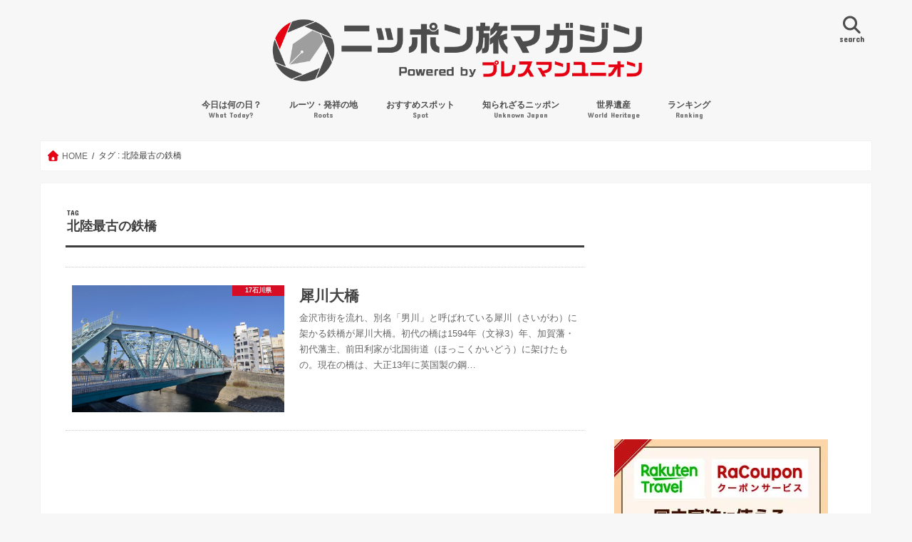

--- FILE ---
content_type: text/html; charset=UTF-8
request_url: https://tabi-mag.jp/tag/%E5%8C%97%E9%99%B8%E6%9C%80%E5%8F%A4%E3%81%AE%E9%89%84%E6%A9%8B/
body_size: 22086
content:
<!DOCTYPE html>
<!--[if lt IE 7]><html dir="ltr" lang="ja" prefix="og: https://ogp.me/ns#" class="no-js lt-ie9 lt-ie8 lt-ie7"><![endif]-->
<!--[if (IE 7)&!(IEMobile)]><html dir="ltr" lang="ja" prefix="og: https://ogp.me/ns#" class="no-js lt-ie9 lt-ie8"><![endif]-->
<!--[if (IE 8)&!(IEMobile)]><html dir="ltr" lang="ja" prefix="og: https://ogp.me/ns#" class="no-js lt-ie9"><![endif]-->
<!--[if gt IE 8]><!--> <html dir="ltr" lang="ja" prefix="og: https://ogp.me/ns#" class="no-js"><!--<![endif]-->
<head>
	<!--[if lt IE 9]>
		<script src="//html5shiv.googlecode.com/svn/trunk/html5.js"></script>
		<script src="//css3-mediaqueries-js.googlecode.com/svn/trunk/css3-mediaqueries.js"></script>
	<![endif]-->

<script async src="//pagead2.googlesyndication.com/pagead/js/adsbygoogle.js"></script>
<script>
  (adsbygoogle = window.adsbygoogle || []).push({
    google_ad_client: "ca-pub-9131029608950469",
    enable_page_level_ads: true
  });
</script>
<meta charset="utf-8">
<meta http-equiv="X-UA-Compatible" content="IE=edge">
<meta name="viewport" content="width=device-width,initial-scale=1,viewport-fit=cover">
	<link rel="apple-touch-icon" href="https://tabi-mag.jp/wp-content/uploads/dd61c18ada467e3b28b31d9298ab5242.png">
	<link rel="icon" href="https://tabi-mag.jp/wp-content/uploads/dd61c18ada467e3b28b31d9298ab5242.png">
<link rel="pingback" href="https://tabi-mag.jp/xmlrpc.php">
<!--[if IE]>
	<link rel="shortcut icon" href="https://tabi-mag.jp/wp-content/uploads/dd61c18ada467e3b28b31d9298ab5242.png">
<![endif]-->
<title>北陸最古の鉄橋 | ニッポン旅マガジン</title>

		<!-- All in One SEO 4.9.3 - aioseo.com -->
	<meta name="robots" content="max-image-preview:large" />
	<link rel="canonical" href="https://tabi-mag.jp/tag/%e5%8c%97%e9%99%b8%e6%9c%80%e5%8f%a4%e3%81%ae%e9%89%84%e6%a9%8b/" />
	<meta name="generator" content="All in One SEO (AIOSEO) 4.9.3" />
		<script type="application/ld+json" class="aioseo-schema">
			{"@context":"https:\/\/schema.org","@graph":[{"@type":"BreadcrumbList","@id":"https:\/\/tabi-mag.jp\/tag\/%E5%8C%97%E9%99%B8%E6%9C%80%E5%8F%A4%E3%81%AE%E9%89%84%E6%A9%8B\/#breadcrumblist","itemListElement":[{"@type":"ListItem","@id":"https:\/\/tabi-mag.jp#listItem","position":1,"name":"Home","item":"https:\/\/tabi-mag.jp","nextItem":{"@type":"ListItem","@id":"https:\/\/tabi-mag.jp\/tag\/%e5%8c%97%e9%99%b8%e6%9c%80%e5%8f%a4%e3%81%ae%e9%89%84%e6%a9%8b\/#listItem","name":"\u5317\u9678\u6700\u53e4\u306e\u9244\u6a4b"}},{"@type":"ListItem","@id":"https:\/\/tabi-mag.jp\/tag\/%e5%8c%97%e9%99%b8%e6%9c%80%e5%8f%a4%e3%81%ae%e9%89%84%e6%a9%8b\/#listItem","position":2,"name":"\u5317\u9678\u6700\u53e4\u306e\u9244\u6a4b","previousItem":{"@type":"ListItem","@id":"https:\/\/tabi-mag.jp#listItem","name":"Home"}}]},{"@type":"CollectionPage","@id":"https:\/\/tabi-mag.jp\/tag\/%E5%8C%97%E9%99%B8%E6%9C%80%E5%8F%A4%E3%81%AE%E9%89%84%E6%A9%8B\/#collectionpage","url":"https:\/\/tabi-mag.jp\/tag\/%E5%8C%97%E9%99%B8%E6%9C%80%E5%8F%A4%E3%81%AE%E9%89%84%E6%A9%8B\/","name":"\u5317\u9678\u6700\u53e4\u306e\u9244\u6a4b | \u30cb\u30c3\u30dd\u30f3\u65c5\u30de\u30ac\u30b8\u30f3","inLanguage":"ja","isPartOf":{"@id":"https:\/\/tabi-mag.jp\/#website"},"breadcrumb":{"@id":"https:\/\/tabi-mag.jp\/tag\/%E5%8C%97%E9%99%B8%E6%9C%80%E5%8F%A4%E3%81%AE%E9%89%84%E6%A9%8B\/#breadcrumblist"}},{"@type":"Organization","@id":"https:\/\/tabi-mag.jp\/#organization","name":"\u30cb\u30c3\u30dd\u30f3\u65c5\u30de\u30ac\u30b8\u30f3","description":"\u30c9\u30ad\u30c9\u30ad\u308f\u304f\u308f\u304f\u306e\u65c5\u3001\u5fc3\u8c4a\u304b\u306b\u306a\u308b\u65c5\u3078!","url":"https:\/\/tabi-mag.jp\/"},{"@type":"WebSite","@id":"https:\/\/tabi-mag.jp\/#website","url":"https:\/\/tabi-mag.jp\/","name":"\u30cb\u30c3\u30dd\u30f3\u65c5\u30de\u30ac\u30b8\u30f3","description":"\u30c9\u30ad\u30c9\u30ad\u308f\u304f\u308f\u304f\u306e\u65c5\u3001\u5fc3\u8c4a\u304b\u306b\u306a\u308b\u65c5\u3078!","inLanguage":"ja","publisher":{"@id":"https:\/\/tabi-mag.jp\/#organization"}}]}
		</script>
		<!-- All in One SEO -->

<link rel="alternate" type="application/rss+xml" title="ニッポン旅マガジン &raquo; フィード" href="https://tabi-mag.jp/feed/" />
<script type="text/javascript" id="wpp-js" src="https://tabi-mag.jp/wp-content/plugins/wordpress-popular-posts/assets/js/wpp.min.js?ver=7.3.6" data-sampling="1" data-sampling-rate="200" data-api-url="https://tabi-mag.jp/wp-json/wordpress-popular-posts" data-post-id="0" data-token="fb22c92ae3" data-lang="0" data-debug="0"></script>
		<!-- This site uses the Google Analytics by MonsterInsights plugin v9.11.1 - Using Analytics tracking - https://www.monsterinsights.com/ -->
		<!-- Note: MonsterInsights is not currently configured on this site. The site owner needs to authenticate with Google Analytics in the MonsterInsights settings panel. -->
					<!-- No tracking code set -->
				<!-- / Google Analytics by MonsterInsights -->
		<style id='wp-img-auto-sizes-contain-inline-css' type='text/css'>
img:is([sizes=auto i],[sizes^="auto," i]){contain-intrinsic-size:3000px 1500px}
/*# sourceURL=wp-img-auto-sizes-contain-inline-css */
</style>
<style id='classic-theme-styles-inline-css' type='text/css'>
/*! This file is auto-generated */
.wp-block-button__link{color:#fff;background-color:#32373c;border-radius:9999px;box-shadow:none;text-decoration:none;padding:calc(.667em + 2px) calc(1.333em + 2px);font-size:1.125em}.wp-block-file__button{background:#32373c;color:#fff;text-decoration:none}
/*# sourceURL=/wp-includes/css/classic-themes.min.css */
</style>
<link rel='stylesheet' id='vk-components-style-css' href='https://tabi-mag.jp/wp-content/plugins/vk-blocks/vendor/vektor-inc/vk-component/src//assets/css/vk-components.css'  media='all' />
<link rel='stylesheet' id='vk-swiper-style-css' href='https://tabi-mag.jp/wp-content/plugins/vk-blocks/vendor/vektor-inc/vk-swiper/src/assets/css/swiper-bundle.min.css'  media='all' />
<link rel='stylesheet' id='vkblocks-bootstrap-css' href='https://tabi-mag.jp/wp-content/plugins/vk-blocks/build/bootstrap_vk_using.css'  media='all' />
<link rel='stylesheet' id='wordpress-popular-posts-css-css' href='https://tabi-mag.jp/wp-content/plugins/wordpress-popular-posts/assets/css/wpp.css'  media='all' />
<link rel='stylesheet' id='style-css' href='https://tabi-mag.jp/wp-content/themes/jstork/style.css'  media='all' />
<link rel='stylesheet' id='child-style-css' href='https://tabi-mag.jp/wp-content/themes/jstork_custom/style.css'  media='all' />
<link rel='stylesheet' id='slick-css' href='https://tabi-mag.jp/wp-content/themes/jstork/library/css/slick.css'  media='all' />
<link rel='stylesheet' id='shortcode-css' href='https://tabi-mag.jp/wp-content/themes/jstork/library/css/shortcode.css'  media='all' />
<link rel='stylesheet' id='gf_Concert-css' href='//fonts.googleapis.com/css?family=Concert+One'  media='all' />
<link rel='stylesheet' id='gf_Lato-css' href='//fonts.googleapis.com/css?family=Lato'  media='all' />
<link rel='stylesheet' id='fontawesome-css' href='//maxcdn.bootstrapcdn.com/font-awesome/4.7.0/css/font-awesome.min.css'  media='all' />
<link rel='stylesheet' id='remodal-css' href='https://tabi-mag.jp/wp-content/themes/jstork/library/css/remodal.css'  media='all' />
<link rel='stylesheet' id='vk-blocks-build-css-css' href='https://tabi-mag.jp/wp-content/plugins/vk-blocks/build/block-build.css'  media='all' />
<style id='vk-blocks-build-css-inline-css' type='text/css'>
:root { --vk-size-text: 16px; /* --vk-color-primary is deprecated. */ --vk-color-primary:#337ab7; }

	:root {
		--vk_image-mask-circle: url(https://tabi-mag.jp/wp-content/plugins/vk-blocks/inc/vk-blocks/images/circle.svg);
		--vk_image-mask-wave01: url(https://tabi-mag.jp/wp-content/plugins/vk-blocks/inc/vk-blocks/images/wave01.svg);
		--vk_image-mask-wave02: url(https://tabi-mag.jp/wp-content/plugins/vk-blocks/inc/vk-blocks/images/wave02.svg);
		--vk_image-mask-wave03: url(https://tabi-mag.jp/wp-content/plugins/vk-blocks/inc/vk-blocks/images/wave03.svg);
		--vk_image-mask-wave04: url(https://tabi-mag.jp/wp-content/plugins/vk-blocks/inc/vk-blocks/images/wave04.svg);
	}
	

	:root {

		--vk-balloon-border-width:1px;

		--vk-balloon-speech-offset:-12px;
	}
	

	:root {
		--vk_flow-arrow: url(https://tabi-mag.jp/wp-content/plugins/vk-blocks/inc/vk-blocks/images/arrow_bottom.svg);
	}
	
/*# sourceURL=vk-blocks-build-css-inline-css */
</style>
<link rel='stylesheet' id='vk-font-awesome-css' href='https://tabi-mag.jp/wp-content/plugins/vk-blocks/vendor/vektor-inc/font-awesome-versions/src/font-awesome/css/all.min.css'  media='all' />
<link rel='stylesheet' id='cyclone-template-style-dark-0-css' href='https://tabi-mag.jp/wp-content/plugins/cyclone-slider-2/templates/dark/style.css'  media='all' />
<link rel='stylesheet' id='cyclone-template-style-default-0-css' href='https://tabi-mag.jp/wp-content/plugins/cyclone-slider-2/templates/default/style.css'  media='all' />
<link rel='stylesheet' id='cyclone-template-style-standard-0-css' href='https://tabi-mag.jp/wp-content/plugins/cyclone-slider-2/templates/standard/style.css'  media='all' />
<link rel='stylesheet' id='cyclone-template-style-thumbnails-0-css' href='https://tabi-mag.jp/wp-content/plugins/cyclone-slider-2/templates/thumbnails/style.css'  media='all' />
<style id='rocket-lazyload-inline-css' type='text/css'>
.rll-youtube-player{position:relative;padding-bottom:56.23%;height:0;overflow:hidden;max-width:100%;}.rll-youtube-player:focus-within{outline: 2px solid currentColor;outline-offset: 5px;}.rll-youtube-player iframe{position:absolute;top:0;left:0;width:100%;height:100%;z-index:100;background:0 0}.rll-youtube-player img{bottom:0;display:block;left:0;margin:auto;max-width:100%;width:100%;position:absolute;right:0;top:0;border:none;height:auto;-webkit-transition:.4s all;-moz-transition:.4s all;transition:.4s all}.rll-youtube-player img:hover{-webkit-filter:brightness(75%)}.rll-youtube-player .play{height:100%;width:100%;left:0;top:0;position:absolute;background:url(https://tabi-mag.jp/wp-content/plugins/rocket-lazy-load/assets/img/youtube.png) no-repeat center;background-color: transparent !important;cursor:pointer;border:none;}
/*# sourceURL=rocket-lazyload-inline-css */
</style>
<script  src="//ajax.googleapis.com/ajax/libs/jquery/1.12.4/jquery.min.js" id="jquery-js"></script>

<!-- Site Kit によって追加された Google タグ（gtag.js）スニペット -->
<!-- Google アナリティクス スニペット (Site Kit が追加) -->
<script  src="https://www.googletagmanager.com/gtag/js?id=GT-NFB5LQL" id="google_gtagjs-js" async></script>
<script  id="google_gtagjs-js-after">
/* <![CDATA[ */
window.dataLayer = window.dataLayer || [];function gtag(){dataLayer.push(arguments);}
gtag("set","linker",{"domains":["tabi-mag.jp"]});
gtag("js", new Date());
gtag("set", "developer_id.dZTNiMT", true);
gtag("config", "GT-NFB5LQL");
//# sourceURL=google_gtagjs-js-after
/* ]]> */
</script>
<link rel="EditURI" type="application/rsd+xml" title="RSD" href="https://tabi-mag.jp/xmlrpc.php?rsd" />
<meta name="generator" content="Site Kit by Google 1.170.0" />	<style>img#wpstats{display:none}</style>
		            <style id="wpp-loading-animation-styles">@-webkit-keyframes bgslide{from{background-position-x:0}to{background-position-x:-200%}}@keyframes bgslide{from{background-position-x:0}to{background-position-x:-200%}}.wpp-widget-block-placeholder,.wpp-shortcode-placeholder{margin:0 auto;width:60px;height:3px;background:#dd3737;background:linear-gradient(90deg,#dd3737 0%,#571313 10%,#dd3737 100%);background-size:200% auto;border-radius:3px;-webkit-animation:bgslide 1s infinite linear;animation:bgslide 1s infinite linear}</style>
            <style type="text/css">
body{color: #3E3E3E;}
a, #breadcrumb li.bc_homelink a::before, .authorbox .author_sns li a::before{color: #e50012;}
a:hover{color: #960028;}
.article-footer .post-categories li a,.article-footer .tags a,.accordionBtn{  background: #e50012;  border-color: #e50012;}
.article-footer .tags a{color:#e50012; background: none;}
.article-footer .post-categories li a:hover,.article-footer .tags a:hover,.accordionBtn.active{ background:#960028;  border-color:#960028;}
input[type="text"],input[type="password"],input[type="datetime"],input[type="datetime-local"],input[type="date"],input[type="month"],input[type="time"],input[type="week"],input[type="number"],input[type="email"],input[type="url"],input[type="search"],input[type="tel"],input[type="color"],select,textarea,.field { background-color: #ffffff;}
.header{color: #4d4d4d;}
.bgfull .header,.header.bg,.header #inner-header,.menu-sp{background: #f7f7f7;}
#logo a{color: #ffffff;}
#g_nav .nav li a,.nav_btn,.menu-sp a,.menu-sp a,.menu-sp > ul:after{color: #4d4d4d;}
#logo a:hover,#g_nav .nav li a:hover,.nav_btn:hover{color:#e50012;}
@media only screen and (min-width: 768px) {
.nav > li > a:after{background: #e50012;}
.nav ul {background: #4d4d4d;}
#g_nav .nav li ul.sub-menu li a{color: #ffffff;}
}
@media only screen and (max-width: 1165px) {
.site_description{background: #f7f7f7; color: #4d4d4d;}
}
#inner-content, #breadcrumb, .entry-content blockquote:before, .entry-content blockquote:after{background: #ffffff}
.top-post-list .post-list:before{background: #e50012;}
.widget li a:after{color: #e50012;}
.entry-content h2,.widgettitle,.accordion::before{background: #e50012; color: #ffffff;}
.entry-content h3{border-color: #e50012;}
.h_boader .entry-content h2{border-color: #e50012; color: #3E3E3E;}
.h_balloon .entry-content h2:after{border-top-color: #e50012;}
.entry-content ul li:before{ background: #e50012;}
.entry-content ol li:before{ background: #e50012;}
.post-list-card .post-list .eyecatch .cat-name,.top-post-list .post-list .eyecatch .cat-name,.byline .cat-name,.single .authorbox .author-newpost li .cat-name,.related-box li .cat-name,.carouselwrap .cat-name,.eyecatch .cat-name{background: #e50012; color:  #ffffff;}
ul.wpp-list li a:before{background: #e50012; color: #ffffff;}
.readmore a{border:1px solid #e50012;color:#e50012;}
.readmore a:hover{background:#e50012;color:#fff;}
.btn-wrap a{background: #e50012;border: 1px solid #e50012;}
.btn-wrap a:hover{background: #960028;border-color: #960028;}
.btn-wrap.simple a{border:1px solid #e50012;color:#e50012;}
.btn-wrap.simple a:hover{background:#e50012;}
.blue-btn, .comment-reply-link, #submit { background-color: #e50012; }
.blue-btn:hover, .comment-reply-link:hover, #submit:hover, .blue-btn:focus, .comment-reply-link:focus, #submit:focus {background-color: #960028; }
#sidebar1{color: #444444;}
.widget:not(.widget_text) a{color:#e50012;}
.widget:not(.widget_text) a:hover{color:#960028;}
.bgfull #footer-top,#footer-top .inner,.cta-inner{background-color: #4d4d4d; color: #ffffff;}
.footer a,#footer-top a{color: #ffffff;}
#footer-top .widgettitle{color: #ffffff;}
.bgfull .footer,.footer.bg,.footer .inner {background-color: #4d4d4d;color: #ffffff;}
.footer-links li a:before{ color: #f7f7f7;}
.pagination a, .pagination span,.page-links a{border-color: #e50012; color: #e50012;}
.pagination .current,.pagination .current:hover,.page-links ul > li > span{background-color: #e50012; border-color: #e50012;}
.pagination a:hover, .pagination a:focus,.page-links a:hover, .page-links a:focus{background-color: #e50012; color: #fff;}
</style>

<!-- Site Kit が追加した Google AdSense メタタグ -->
<meta name="google-adsense-platform-account" content="ca-host-pub-2644536267352236">
<meta name="google-adsense-platform-domain" content="sitekit.withgoogle.com">
<!-- Site Kit が追加した End Google AdSense メタタグ -->

<!-- Google AdSense スニペット (Site Kit が追加) -->
<script type="text/javascript" async="async" src="https://pagead2.googlesyndication.com/pagead/js/adsbygoogle.js?client=ca-pub-8385468863893617&amp;host=ca-host-pub-2644536267352236" crossorigin="anonymous"></script>

<!-- (ここまで) Google AdSense スニペット (Site Kit が追加) -->
<link rel="icon" href="https://i0.wp.com/tabi-mag.jp/wp-content/uploads/cropped-dd61c18ada467e3b28b31d9298ab5242.png?fit=32%2C32&#038;ssl=1" sizes="32x32" />
<link rel="icon" href="https://i0.wp.com/tabi-mag.jp/wp-content/uploads/cropped-dd61c18ada467e3b28b31d9298ab5242.png?fit=192%2C192&#038;ssl=1" sizes="192x192" />
<link rel="apple-touch-icon" href="https://i0.wp.com/tabi-mag.jp/wp-content/uploads/cropped-dd61c18ada467e3b28b31d9298ab5242.png?fit=180%2C180&#038;ssl=1" />
<meta name="msapplication-TileImage" content="https://i0.wp.com/tabi-mag.jp/wp-content/uploads/cropped-dd61c18ada467e3b28b31d9298ab5242.png?fit=270%2C270&#038;ssl=1" />
		<style type="text/css" id="wp-custom-css">
			/*
カスタム CSS 機能へようこそ。

使い方についてはこちらをご覧ください
(英語ドキュメンテーション)。http://wp.me/PEmnE-Bt
*/
/* デバイス幅が768px以上の場合にマガジン風レイアウトを3カラムにする */
@media only screen and (min-width: 768px) {
	.post-list-magazine .post-list {
		width: 33.333%;
	}
}

/* デバイス幅が768px以上の場合にカード型レイアウトを3カラムにする */
@media only screen and (min-width: 768px) {
	.post-list-card .post-list {
		width: 31.333%;
	}
}		</style>
		<noscript><style id="rocket-lazyload-nojs-css">.rll-youtube-player, [data-lazy-src]{display:none !important;}</style></noscript><style id='wp-block-paragraph-inline-css' type='text/css'>
.is-small-text{font-size:.875em}.is-regular-text{font-size:1em}.is-large-text{font-size:2.25em}.is-larger-text{font-size:3em}.has-drop-cap:not(:focus):first-letter{float:left;font-size:8.4em;font-style:normal;font-weight:100;line-height:.68;margin:.05em .1em 0 0;text-transform:uppercase}body.rtl .has-drop-cap:not(:focus):first-letter{float:none;margin-left:.1em}p.has-drop-cap.has-background{overflow:hidden}:root :where(p.has-background){padding:1.25em 2.375em}:where(p.has-text-color:not(.has-link-color)) a{color:inherit}p.has-text-align-left[style*="writing-mode:vertical-lr"],p.has-text-align-right[style*="writing-mode:vertical-rl"]{rotate:180deg}
/*# sourceURL=https://c0.wp.com/c/6.9/wp-includes/blocks/paragraph/style.min.css */
</style>
<style id='global-styles-inline-css' type='text/css'>
:root{--wp--preset--aspect-ratio--square: 1;--wp--preset--aspect-ratio--4-3: 4/3;--wp--preset--aspect-ratio--3-4: 3/4;--wp--preset--aspect-ratio--3-2: 3/2;--wp--preset--aspect-ratio--2-3: 2/3;--wp--preset--aspect-ratio--16-9: 16/9;--wp--preset--aspect-ratio--9-16: 9/16;--wp--preset--color--black: #000000;--wp--preset--color--cyan-bluish-gray: #abb8c3;--wp--preset--color--white: #ffffff;--wp--preset--color--pale-pink: #f78da7;--wp--preset--color--vivid-red: #cf2e2e;--wp--preset--color--luminous-vivid-orange: #ff6900;--wp--preset--color--luminous-vivid-amber: #fcb900;--wp--preset--color--light-green-cyan: #7bdcb5;--wp--preset--color--vivid-green-cyan: #00d084;--wp--preset--color--pale-cyan-blue: #8ed1fc;--wp--preset--color--vivid-cyan-blue: #0693e3;--wp--preset--color--vivid-purple: #9b51e0;--wp--preset--gradient--vivid-cyan-blue-to-vivid-purple: linear-gradient(135deg,rgb(6,147,227) 0%,rgb(155,81,224) 100%);--wp--preset--gradient--light-green-cyan-to-vivid-green-cyan: linear-gradient(135deg,rgb(122,220,180) 0%,rgb(0,208,130) 100%);--wp--preset--gradient--luminous-vivid-amber-to-luminous-vivid-orange: linear-gradient(135deg,rgb(252,185,0) 0%,rgb(255,105,0) 100%);--wp--preset--gradient--luminous-vivid-orange-to-vivid-red: linear-gradient(135deg,rgb(255,105,0) 0%,rgb(207,46,46) 100%);--wp--preset--gradient--very-light-gray-to-cyan-bluish-gray: linear-gradient(135deg,rgb(238,238,238) 0%,rgb(169,184,195) 100%);--wp--preset--gradient--cool-to-warm-spectrum: linear-gradient(135deg,rgb(74,234,220) 0%,rgb(151,120,209) 20%,rgb(207,42,186) 40%,rgb(238,44,130) 60%,rgb(251,105,98) 80%,rgb(254,248,76) 100%);--wp--preset--gradient--blush-light-purple: linear-gradient(135deg,rgb(255,206,236) 0%,rgb(152,150,240) 100%);--wp--preset--gradient--blush-bordeaux: linear-gradient(135deg,rgb(254,205,165) 0%,rgb(254,45,45) 50%,rgb(107,0,62) 100%);--wp--preset--gradient--luminous-dusk: linear-gradient(135deg,rgb(255,203,112) 0%,rgb(199,81,192) 50%,rgb(65,88,208) 100%);--wp--preset--gradient--pale-ocean: linear-gradient(135deg,rgb(255,245,203) 0%,rgb(182,227,212) 50%,rgb(51,167,181) 100%);--wp--preset--gradient--electric-grass: linear-gradient(135deg,rgb(202,248,128) 0%,rgb(113,206,126) 100%);--wp--preset--gradient--midnight: linear-gradient(135deg,rgb(2,3,129) 0%,rgb(40,116,252) 100%);--wp--preset--font-size--small: 13px;--wp--preset--font-size--medium: 20px;--wp--preset--font-size--large: 36px;--wp--preset--font-size--x-large: 42px;--wp--preset--spacing--20: 0.44rem;--wp--preset--spacing--30: 0.67rem;--wp--preset--spacing--40: 1rem;--wp--preset--spacing--50: 1.5rem;--wp--preset--spacing--60: 2.25rem;--wp--preset--spacing--70: 3.38rem;--wp--preset--spacing--80: 5.06rem;--wp--preset--shadow--natural: 6px 6px 9px rgba(0, 0, 0, 0.2);--wp--preset--shadow--deep: 12px 12px 50px rgba(0, 0, 0, 0.4);--wp--preset--shadow--sharp: 6px 6px 0px rgba(0, 0, 0, 0.2);--wp--preset--shadow--outlined: 6px 6px 0px -3px rgb(255, 255, 255), 6px 6px rgb(0, 0, 0);--wp--preset--shadow--crisp: 6px 6px 0px rgb(0, 0, 0);}:where(.is-layout-flex){gap: 0.5em;}:where(.is-layout-grid){gap: 0.5em;}body .is-layout-flex{display: flex;}.is-layout-flex{flex-wrap: wrap;align-items: center;}.is-layout-flex > :is(*, div){margin: 0;}body .is-layout-grid{display: grid;}.is-layout-grid > :is(*, div){margin: 0;}:where(.wp-block-columns.is-layout-flex){gap: 2em;}:where(.wp-block-columns.is-layout-grid){gap: 2em;}:where(.wp-block-post-template.is-layout-flex){gap: 1.25em;}:where(.wp-block-post-template.is-layout-grid){gap: 1.25em;}.has-black-color{color: var(--wp--preset--color--black) !important;}.has-cyan-bluish-gray-color{color: var(--wp--preset--color--cyan-bluish-gray) !important;}.has-white-color{color: var(--wp--preset--color--white) !important;}.has-pale-pink-color{color: var(--wp--preset--color--pale-pink) !important;}.has-vivid-red-color{color: var(--wp--preset--color--vivid-red) !important;}.has-luminous-vivid-orange-color{color: var(--wp--preset--color--luminous-vivid-orange) !important;}.has-luminous-vivid-amber-color{color: var(--wp--preset--color--luminous-vivid-amber) !important;}.has-light-green-cyan-color{color: var(--wp--preset--color--light-green-cyan) !important;}.has-vivid-green-cyan-color{color: var(--wp--preset--color--vivid-green-cyan) !important;}.has-pale-cyan-blue-color{color: var(--wp--preset--color--pale-cyan-blue) !important;}.has-vivid-cyan-blue-color{color: var(--wp--preset--color--vivid-cyan-blue) !important;}.has-vivid-purple-color{color: var(--wp--preset--color--vivid-purple) !important;}.has-black-background-color{background-color: var(--wp--preset--color--black) !important;}.has-cyan-bluish-gray-background-color{background-color: var(--wp--preset--color--cyan-bluish-gray) !important;}.has-white-background-color{background-color: var(--wp--preset--color--white) !important;}.has-pale-pink-background-color{background-color: var(--wp--preset--color--pale-pink) !important;}.has-vivid-red-background-color{background-color: var(--wp--preset--color--vivid-red) !important;}.has-luminous-vivid-orange-background-color{background-color: var(--wp--preset--color--luminous-vivid-orange) !important;}.has-luminous-vivid-amber-background-color{background-color: var(--wp--preset--color--luminous-vivid-amber) !important;}.has-light-green-cyan-background-color{background-color: var(--wp--preset--color--light-green-cyan) !important;}.has-vivid-green-cyan-background-color{background-color: var(--wp--preset--color--vivid-green-cyan) !important;}.has-pale-cyan-blue-background-color{background-color: var(--wp--preset--color--pale-cyan-blue) !important;}.has-vivid-cyan-blue-background-color{background-color: var(--wp--preset--color--vivid-cyan-blue) !important;}.has-vivid-purple-background-color{background-color: var(--wp--preset--color--vivid-purple) !important;}.has-black-border-color{border-color: var(--wp--preset--color--black) !important;}.has-cyan-bluish-gray-border-color{border-color: var(--wp--preset--color--cyan-bluish-gray) !important;}.has-white-border-color{border-color: var(--wp--preset--color--white) !important;}.has-pale-pink-border-color{border-color: var(--wp--preset--color--pale-pink) !important;}.has-vivid-red-border-color{border-color: var(--wp--preset--color--vivid-red) !important;}.has-luminous-vivid-orange-border-color{border-color: var(--wp--preset--color--luminous-vivid-orange) !important;}.has-luminous-vivid-amber-border-color{border-color: var(--wp--preset--color--luminous-vivid-amber) !important;}.has-light-green-cyan-border-color{border-color: var(--wp--preset--color--light-green-cyan) !important;}.has-vivid-green-cyan-border-color{border-color: var(--wp--preset--color--vivid-green-cyan) !important;}.has-pale-cyan-blue-border-color{border-color: var(--wp--preset--color--pale-cyan-blue) !important;}.has-vivid-cyan-blue-border-color{border-color: var(--wp--preset--color--vivid-cyan-blue) !important;}.has-vivid-purple-border-color{border-color: var(--wp--preset--color--vivid-purple) !important;}.has-vivid-cyan-blue-to-vivid-purple-gradient-background{background: var(--wp--preset--gradient--vivid-cyan-blue-to-vivid-purple) !important;}.has-light-green-cyan-to-vivid-green-cyan-gradient-background{background: var(--wp--preset--gradient--light-green-cyan-to-vivid-green-cyan) !important;}.has-luminous-vivid-amber-to-luminous-vivid-orange-gradient-background{background: var(--wp--preset--gradient--luminous-vivid-amber-to-luminous-vivid-orange) !important;}.has-luminous-vivid-orange-to-vivid-red-gradient-background{background: var(--wp--preset--gradient--luminous-vivid-orange-to-vivid-red) !important;}.has-very-light-gray-to-cyan-bluish-gray-gradient-background{background: var(--wp--preset--gradient--very-light-gray-to-cyan-bluish-gray) !important;}.has-cool-to-warm-spectrum-gradient-background{background: var(--wp--preset--gradient--cool-to-warm-spectrum) !important;}.has-blush-light-purple-gradient-background{background: var(--wp--preset--gradient--blush-light-purple) !important;}.has-blush-bordeaux-gradient-background{background: var(--wp--preset--gradient--blush-bordeaux) !important;}.has-luminous-dusk-gradient-background{background: var(--wp--preset--gradient--luminous-dusk) !important;}.has-pale-ocean-gradient-background{background: var(--wp--preset--gradient--pale-ocean) !important;}.has-electric-grass-gradient-background{background: var(--wp--preset--gradient--electric-grass) !important;}.has-midnight-gradient-background{background: var(--wp--preset--gradient--midnight) !important;}.has-small-font-size{font-size: var(--wp--preset--font-size--small) !important;}.has-medium-font-size{font-size: var(--wp--preset--font-size--medium) !important;}.has-large-font-size{font-size: var(--wp--preset--font-size--large) !important;}.has-x-large-font-size{font-size: var(--wp--preset--font-size--x-large) !important;}
/*# sourceURL=global-styles-inline-css */
</style>
</head>
<body class="archive tag tag-11239 wp-theme-jstork wp-child-theme-jstork_custom fa_v7_css vk-blocks bg pannavi_on h_balloon sidebarright date_off">
<div id="container" class="h_balloon  date_off">

<header class="header animated fadeIn bg headercenter" role="banner">
<div id="inner-header" class="wrap cf">
<div id="logo" class="gf ">
<p class="h1 img"><a href="https://tabi-mag.jp"><img src="data:image/svg+xml,%3Csvg%20xmlns='http://www.w3.org/2000/svg'%20viewBox='0%200%200%200'%3E%3C/svg%3E" alt="ニッポン旅マガジン" data-lazy-src="https://tabi-mag.jp/wp-content/uploads/e5a30e11aa115e55fe50e5747035628a.png"><noscript><img src="https://tabi-mag.jp/wp-content/uploads/e5a30e11aa115e55fe50e5747035628a.png" alt="ニッポン旅マガジン"></noscript></a></p>
</div>

<nav id="g_nav" role="navigation">
<a href="#searchbox" data-remodal-target="searchbox" class="nav_btn search_btn"><span class="text gf">search</span></a>

<ul id="menu-%e3%83%8b%e3%83%83%e3%83%9d%e3%83%b3%e6%97%85%e3%83%9e%e3%82%ac%e3%82%b8%e3%83%b3" class="nav top-nav cf"><li id="menu-item-6509" class="menu-item menu-item-type-taxonomy menu-item-object-category menu-item-6509"><a href="https://tabi-mag.jp/category/%e4%bb%8a%e6%97%a5%e3%81%af%e4%bd%95%e3%81%ae%e6%97%a5%ef%bc%9f/">今日は何の日？<span class="gf">What Today?</span></a></li>
<li id="menu-item-6511" class="menu-item menu-item-type-taxonomy menu-item-object-category menu-item-6511"><a href="https://tabi-mag.jp/category/%e3%81%9d%e3%81%ae%e4%bb%96/%e3%83%ab%e3%83%bc%e3%83%84/">ルーツ・発祥の地<span class="gf">Roots</span></a></li>
<li id="menu-item-8324" class="menu-item menu-item-type-taxonomy menu-item-object-category menu-item-has-children menu-item-8324"><a href="https://tabi-mag.jp/category/%e3%81%9d%e3%81%ae%e4%bb%96/">おすすめスポット<span class="gf">Spot</span></a>
<ul class="sub-menu">
	<li id="menu-item-6514" class="menu-item menu-item-type-taxonomy menu-item-object-category menu-item-6514"><a href="https://tabi-mag.jp/category/%e3%81%9d%e3%81%ae%e4%bb%96/%e7%a9%b4%e5%a0%b4%e3%83%bb%e7%8f%8d%e7%99%be%e6%99%af/">穴場・奇観・珍百景</a></li>
	<li id="menu-item-6512" class="menu-item menu-item-type-taxonomy menu-item-object-category menu-item-6512"><a href="https://tabi-mag.jp/category/%e3%81%9d%e3%81%ae%e4%bb%96/%e3%83%91%e3%83%af%e3%83%bc%e3%82%b9%e3%83%9d%e3%83%83%e3%83%88/">パワースポット</a></li>
	<li id="menu-item-6515" class="menu-item menu-item-type-taxonomy menu-item-object-category menu-item-6515"><a href="https://tabi-mag.jp/category/%e6%99%af%e8%a6%b3%e3%83%bb%e6%96%bd%e8%a8%ad/%e7%b5%b6%e6%99%af/">絶景</a></li>
	<li id="menu-item-6522" class="menu-item menu-item-type-taxonomy menu-item-object-category menu-item-6522"><a href="https://tabi-mag.jp/category/%e3%83%9e%e3%83%b3%e3%83%9b%e3%83%bc%e3%83%ab%e3%82%b3%e3%83%ac%e3%82%af%e3%82%b7%e3%83%a7%e3%83%b3/">マンホールコレクション</a></li>
</ul>
</li>
<li id="menu-item-63055" class="menu-item menu-item-type-taxonomy menu-item-object-category menu-item-63055"><a href="https://tabi-mag.jp/category/unknown-japan/">知られざるニッポン<span class="gf">Unknown Japan</span></a></li>
<li id="menu-item-63056" class="menu-item menu-item-type-taxonomy menu-item-object-category menu-item-63056"><a href="https://tabi-mag.jp/category/%e3%81%9d%e3%81%ae%e4%bb%96/%e4%b8%96%e7%95%8c%e9%81%ba%e7%94%a3/">世界遺産<span class="gf">World Heritage</span></a></li>
<li id="menu-item-63057" class="menu-item menu-item-type-taxonomy menu-item-object-category menu-item-63057"><a href="https://tabi-mag.jp/category/%e3%83%a9%e3%83%b3%e3%82%ad%e3%83%b3%e3%82%b0/">ランキング<span class="gf">Ranking</span></a></li>
</ul></nav>

<a href="#spnavi" data-remodal-target="spnavi" class="nav_btn"><span class="text gf">menu</span></a>


</div>
</header>


<div class="remodal" data-remodal-id="spnavi" data-remodal-options="hashTracking:false">
<button data-remodal-action="close" class="remodal-close"><span class="text gf">CLOSE</span></button>
<ul id="menu-%e3%83%8b%e3%83%83%e3%83%9d%e3%83%b3%e6%97%85%e3%83%9e%e3%82%ac%e3%82%b8%e3%83%b3-1" class="sp_g_nav nav top-nav cf"><li class="menu-item menu-item-type-taxonomy menu-item-object-category menu-item-6509"><a href="https://tabi-mag.jp/category/%e4%bb%8a%e6%97%a5%e3%81%af%e4%bd%95%e3%81%ae%e6%97%a5%ef%bc%9f/">今日は何の日？<span class="gf">What Today?</span></a></li>
<li class="menu-item menu-item-type-taxonomy menu-item-object-category menu-item-6511"><a href="https://tabi-mag.jp/category/%e3%81%9d%e3%81%ae%e4%bb%96/%e3%83%ab%e3%83%bc%e3%83%84/">ルーツ・発祥の地<span class="gf">Roots</span></a></li>
<li class="menu-item menu-item-type-taxonomy menu-item-object-category menu-item-has-children menu-item-8324"><a href="https://tabi-mag.jp/category/%e3%81%9d%e3%81%ae%e4%bb%96/">おすすめスポット<span class="gf">Spot</span></a>
<ul class="sub-menu">
	<li class="menu-item menu-item-type-taxonomy menu-item-object-category menu-item-6514"><a href="https://tabi-mag.jp/category/%e3%81%9d%e3%81%ae%e4%bb%96/%e7%a9%b4%e5%a0%b4%e3%83%bb%e7%8f%8d%e7%99%be%e6%99%af/">穴場・奇観・珍百景</a></li>
	<li class="menu-item menu-item-type-taxonomy menu-item-object-category menu-item-6512"><a href="https://tabi-mag.jp/category/%e3%81%9d%e3%81%ae%e4%bb%96/%e3%83%91%e3%83%af%e3%83%bc%e3%82%b9%e3%83%9d%e3%83%83%e3%83%88/">パワースポット</a></li>
	<li class="menu-item menu-item-type-taxonomy menu-item-object-category menu-item-6515"><a href="https://tabi-mag.jp/category/%e6%99%af%e8%a6%b3%e3%83%bb%e6%96%bd%e8%a8%ad/%e7%b5%b6%e6%99%af/">絶景</a></li>
	<li class="menu-item menu-item-type-taxonomy menu-item-object-category menu-item-6522"><a href="https://tabi-mag.jp/category/%e3%83%9e%e3%83%b3%e3%83%9b%e3%83%bc%e3%83%ab%e3%82%b3%e3%83%ac%e3%82%af%e3%82%b7%e3%83%a7%e3%83%b3/">マンホールコレクション</a></li>
</ul>
</li>
<li class="menu-item menu-item-type-taxonomy menu-item-object-category menu-item-63055"><a href="https://tabi-mag.jp/category/unknown-japan/">知られざるニッポン<span class="gf">Unknown Japan</span></a></li>
<li class="menu-item menu-item-type-taxonomy menu-item-object-category menu-item-63056"><a href="https://tabi-mag.jp/category/%e3%81%9d%e3%81%ae%e4%bb%96/%e4%b8%96%e7%95%8c%e9%81%ba%e7%94%a3/">世界遺産<span class="gf">World Heritage</span></a></li>
<li class="menu-item menu-item-type-taxonomy menu-item-object-category menu-item-63057"><a href="https://tabi-mag.jp/category/%e3%83%a9%e3%83%b3%e3%82%ad%e3%83%b3%e3%82%b0/">ランキング<span class="gf">Ranking</span></a></li>
</ul><button data-remodal-action="close" class="remodal-close"><span class="text gf">CLOSE</span></button>
</div>



<div class="remodal searchbox" data-remodal-id="searchbox" data-remodal-options="hashTracking:false">
<div class="search cf"><dl><dt>キーワードで記事を検索</dt><dd><form role="search" method="get" id="searchform" class="searchform cf" action="https://tabi-mag.jp/" >
		<input type="search" placeholder="検索する" value="" name="s" id="s" />
		<button type="submit" id="searchsubmit" ><i class="fa fa-search"></i></button>
		</form></dd></dl></div>
<button data-remodal-action="close" class="remodal-close"><span class="text gf">CLOSE</span></button>
</div>








<div id="breadcrumb" class="breadcrumb inner wrap cf"><ul itemscope itemtype="http://schema.org/BreadcrumbList"><li itemprop="itemListElement" itemscope itemtype="http://schema.org/ListItem" class="bc_homelink"><a itemprop="item" href="https://tabi-mag.jp/"><span itemprop="name"> HOME</span></a><meta itemprop="position" content="1" /></li><li itemprop="itemListElement" itemscope itemtype="http://schema.org/ListItem"><span itemprop="name">タグ : 北陸最古の鉄橋</span><meta itemprop="position" content="2" /></li></ul></div><div id="content">
<div id="inner-content" class="wrap cf">
<main id="main" class="m-all t-all d-5of7 cf" role="main">
<div class="archivettl">
<h1 class="archive-title h2">
<span class="gf">TAG</span> 北陸最古の鉄橋</h1>
</div>

		<div class="top-post-list">


<article class="post-list animated fadeIn post-30281 post type-post status-publish format-standard has-post-thumbnail category-ishikawa category-796 category-visiting tag-11239 tag-7949 article cf" role="article">
<a href="https://tabi-mag.jp/is0260/" rel="bookmark" title="犀川大橋" class="cf">


<figure class="eyecatch">
<img width="486" height="290" src="data:image/svg+xml,%3Csvg%20xmlns='http://www.w3.org/2000/svg'%20viewBox='0%200%20486%20290'%3E%3C/svg%3E" class="attachment-home-thum size-home-thum wp-post-image" alt="" decoding="async" fetchpriority="high" data-lazy-srcset="https://i0.wp.com/tabi-mag.jp/wp-content/uploads/IS026001.jpg?resize=486%2C290&amp;ssl=1 486w, https://i0.wp.com/tabi-mag.jp/wp-content/uploads/IS026001.jpg?zoom=2&amp;resize=486%2C290&amp;ssl=1 972w" data-lazy-sizes="(max-width: 486px) 100vw, 486px" data-attachment-id="30285" data-permalink="https://tabi-mag.jp/is0260/is026001/" data-orig-file="https://i0.wp.com/tabi-mag.jp/wp-content/uploads/IS026001.jpg?fit=1200%2C801&amp;ssl=1" data-orig-size="1200,801" data-comments-opened="0" data-image-meta="{&quot;aperture&quot;:&quot;5&quot;,&quot;credit&quot;:&quot;&quot;,&quot;camera&quot;:&quot;NIKON D800&quot;,&quot;caption&quot;:&quot;&quot;,&quot;created_timestamp&quot;:&quot;1391007319&quot;,&quot;copyright&quot;:&quot;&quot;,&quot;focal_length&quot;:&quot;20&quot;,&quot;iso&quot;:&quot;100&quot;,&quot;shutter_speed&quot;:&quot;0.00125&quot;,&quot;title&quot;:&quot;&quot;,&quot;orientation&quot;:&quot;1&quot;}" data-image-title="犀川大橋" data-image-description="" data-image-caption="" data-medium-file="https://i0.wp.com/tabi-mag.jp/wp-content/uploads/IS026001.jpg?fit=300%2C200&amp;ssl=1" data-large-file="https://i0.wp.com/tabi-mag.jp/wp-content/uploads/IS026001.jpg?fit=1024%2C684&amp;ssl=1" data-lazy-src="https://i0.wp.com/tabi-mag.jp/wp-content/uploads/IS026001.jpg?resize=486%2C290&#038;ssl=1" /><noscript><img width="486" height="290" src="https://i0.wp.com/tabi-mag.jp/wp-content/uploads/IS026001.jpg?resize=486%2C290&amp;ssl=1" class="attachment-home-thum size-home-thum wp-post-image" alt="" decoding="async" fetchpriority="high" srcset="https://i0.wp.com/tabi-mag.jp/wp-content/uploads/IS026001.jpg?resize=486%2C290&amp;ssl=1 486w, https://i0.wp.com/tabi-mag.jp/wp-content/uploads/IS026001.jpg?zoom=2&amp;resize=486%2C290&amp;ssl=1 972w" sizes="(max-width: 486px) 100vw, 486px" data-attachment-id="30285" data-permalink="https://tabi-mag.jp/is0260/is026001/" data-orig-file="https://i0.wp.com/tabi-mag.jp/wp-content/uploads/IS026001.jpg?fit=1200%2C801&amp;ssl=1" data-orig-size="1200,801" data-comments-opened="0" data-image-meta="{&quot;aperture&quot;:&quot;5&quot;,&quot;credit&quot;:&quot;&quot;,&quot;camera&quot;:&quot;NIKON D800&quot;,&quot;caption&quot;:&quot;&quot;,&quot;created_timestamp&quot;:&quot;1391007319&quot;,&quot;copyright&quot;:&quot;&quot;,&quot;focal_length&quot;:&quot;20&quot;,&quot;iso&quot;:&quot;100&quot;,&quot;shutter_speed&quot;:&quot;0.00125&quot;,&quot;title&quot;:&quot;&quot;,&quot;orientation&quot;:&quot;1&quot;}" data-image-title="犀川大橋" data-image-description="" data-image-caption="" data-medium-file="https://i0.wp.com/tabi-mag.jp/wp-content/uploads/IS026001.jpg?fit=300%2C200&amp;ssl=1" data-large-file="https://i0.wp.com/tabi-mag.jp/wp-content/uploads/IS026001.jpg?fit=1024%2C684&amp;ssl=1" /></noscript><span class="cat-name cat-id-749">17石川県</span>
</figure>

<section class="entry-content">
<h1 class="h2 entry-title">犀川大橋</h1>

<p class="byline entry-meta vcard">
<span class="date gf updated">2017.08.08</span>
<span class="writer name author"><span class="fn">プレスマンユニオン編集部</span></span>
</p>

<div class="description"><p>金沢市街を流れ、別名「男川」と呼ばれている犀川（さいがわ）に架かる鉄橋が犀川大橋。初代の橋は1594年（文禄3）年、加賀藩・初代藩主、前田利家が北国街道（ほっこくかいどう）に架けたもの。現在の橋は、大正13年に英国製の鋼&#8230;</p>
</div>

</section>
</a>
</article>



</div>	
<nav class="pagination cf"></nav>

</main>
<div id="sidebar1" class="sidebar m-all t-all d-2of7 cf" role="complementary">

<div id="text-68" class="widget widget_text">			<div class="textwidget"><script async src="//pagead2.googlesyndication.com/pagead/js/adsbygoogle.js"></script>
<!-- 旅マガジン_レスポ3 -->
<ins class="adsbygoogle"
     style="display:block"
     data-ad-client="ca-pub-9131029608950469"
     data-ad-slot="3055928838"
     data-ad-format="auto"></ins>
<script>
(adsbygoogle = window.adsbygoogle || []).push({});
</script></div>
		</div><div id="text-3" class="widget widget_text">			<div class="textwidget"><CENTER>
<a href="https://click.linksynergy.com/fs-bin/click?id=uR*9KttrBro&offerid=625672.10001937&type=4&subid=0"><IMG data-recalc-dims="1" alt="楽天トラベル" border="0" src="data:image/svg+xml,%3Csvg%20xmlns='http://www.w3.org/2000/svg'%20viewBox='0%200%200%200'%3E%3C/svg%3E" data-lazy-src="https://i0.wp.com/img.travel.rakuten.co.jp/easylink/bnr/ls/300_250_coupon.jpg?w=728&#038;ssl=1"><noscript><IMG data-recalc-dims="1" alt="楽天トラベル" border="0" src="https://i0.wp.com/img.travel.rakuten.co.jp/easylink/bnr/ls/300_250_coupon.jpg?w=728&#038;ssl=1"></noscript></a><IMG border="0" width="1" height="1" src="data:image/svg+xml,%3Csvg%20xmlns='http://www.w3.org/2000/svg'%20viewBox='0%200%201%201'%3E%3C/svg%3E" data-lazy-src="https://ad.linksynergy.com/fs-bin/show?id=uR*9KttrBro&#038;bids=625672.10001937&#038;type=4&#038;subid=0"><noscript><IMG border="0" width="1" height="1" src="https://ad.linksynergy.com/fs-bin/show?id=uR*9KttrBro&bids=625672.10001937&type=4&subid=0"></noscript>
</CENTER></div>
		</div><div id="text-73" class="widget widget_text">			<div class="textwidget"><script async src="//pagead2.googlesyndication.com/pagead/js/adsbygoogle.js"></script>
<!-- 旅マガジン_レスポ3 -->
<ins class="adsbygoogle"
     style="display:block"
     data-ad-client="ca-pub-9131029608950469"
     data-ad-slot="3055928838"
     data-ad-format="auto"></ins>
<script>
(adsbygoogle = window.adsbygoogle || []).push({});
</script></div>
		</div><div id="text-80" class="widget widget_text">			<div class="textwidget"><p><script async src="//pagead2.googlesyndication.com/pagead/js/adsbygoogle.js"></script><br />
<!-- 旅マガジン_レスポ1 --><br />
<ins class="adsbygoogle" style="display: block;" data-ad-client="ca-pub-9131029608950469" data-ad-slot="4672262839" data-ad-format="auto"></ins><br />
<script>
(adsbygoogle = window.adsbygoogle || []).push({});
</script></p>
</div>
		</div><div id="categories-2" class="widget widget_categories"><h4 class="widgettitle"><span>カテゴリー</span></h4><form action="https://tabi-mag.jp" method="get"><label class="screen-reader-text" for="cat">カテゴリー</label><select  name='cat' id='cat' class='postform'>
	<option value='-1'>カテゴリーを選択</option>
	<option class="level-0" value="713">100選</option>
	<option class="level-1" value="31352">&nbsp;&nbsp;&nbsp;ため池百選</option>
	<option class="level-1" value="17999">&nbsp;&nbsp;&nbsp;ダム湖百選</option>
	<option class="level-1" value="26007">&nbsp;&nbsp;&nbsp;伝統的建造物群保存地区（重伝建）</option>
	<option class="level-1" value="724">&nbsp;&nbsp;&nbsp;名水百選</option>
	<option class="level-1" value="9199">&nbsp;&nbsp;&nbsp;土木遺産</option>
	<option class="level-1" value="726">&nbsp;&nbsp;&nbsp;平成の名水百選</option>
	<option class="level-1" value="719">&nbsp;&nbsp;&nbsp;快水浴場百選</option>
	<option class="level-1" value="723">&nbsp;&nbsp;&nbsp;日本100名城</option>
	<option class="level-1" value="721">&nbsp;&nbsp;&nbsp;日本さくら名所100選</option>
	<option class="level-1" value="725">&nbsp;&nbsp;&nbsp;日本の棚田百選</option>
	<option class="level-1" value="720">&nbsp;&nbsp;&nbsp;日本の歴史公園100選</option>
	<option class="level-1" value="718">&nbsp;&nbsp;&nbsp;日本の水浴場88選</option>
	<option class="level-1" value="717">&nbsp;&nbsp;&nbsp;日本の渚百選</option>
	<option class="level-1" value="715">&nbsp;&nbsp;&nbsp;日本の滝百選</option>
	<option class="level-1" value="729">&nbsp;&nbsp;&nbsp;日本の灯台50選</option>
	<option class="level-1" value="716">&nbsp;&nbsp;&nbsp;日本の白砂青松100選</option>
	<option class="level-1" value="714">&nbsp;&nbsp;&nbsp;日本の道100選</option>
	<option class="level-1" value="722">&nbsp;&nbsp;&nbsp;日本の都市公園100選</option>
	<option class="level-1" value="10965">&nbsp;&nbsp;&nbsp;日本百名山</option>
	<option class="level-1" value="9297">&nbsp;&nbsp;&nbsp;日本遺産</option>
	<option class="level-1" value="727">&nbsp;&nbsp;&nbsp;疎水百選</option>
	<option class="level-1" value="12160">&nbsp;&nbsp;&nbsp;百観音霊場</option>
	<option class="level-1" value="9271">&nbsp;&nbsp;&nbsp;続日本100名城</option>
	<option class="level-1" value="728">&nbsp;&nbsp;&nbsp;近代化産業遺産（経済産業省）</option>
	<option class="level-0" value="1108">NEWS&amp;TOPICS</option>
	<option class="level-0" value="6453">おすすめスポット</option>
	<option class="level-1" value="6455">&nbsp;&nbsp;&nbsp;歩く</option>
	<option class="level-1" value="9920">&nbsp;&nbsp;&nbsp;泊まる</option>
	<option class="level-1" value="6456">&nbsp;&nbsp;&nbsp;温泉</option>
	<option class="level-1" value="6457">&nbsp;&nbsp;&nbsp;見る</option>
	<option class="level-1" value="6458">&nbsp;&nbsp;&nbsp;買う</option>
	<option class="level-1" value="6459">&nbsp;&nbsp;&nbsp;遊ぶ</option>
	<option class="level-1" value="6460">&nbsp;&nbsp;&nbsp;食べる</option>
	<option class="level-0" value="882">その他</option>
	<option class="level-1" value="11704">&nbsp;&nbsp;&nbsp;ご当地ソング</option>
	<option class="level-1" value="22352">&nbsp;&nbsp;&nbsp;イルミネーション</option>
	<option class="level-1" value="886">&nbsp;&nbsp;&nbsp;ギネスブック</option>
	<option class="level-1" value="31873">&nbsp;&nbsp;&nbsp;トクトクきっぷ</option>
	<option class="level-1" value="887">&nbsp;&nbsp;&nbsp;パワースポット</option>
	<option class="level-1" value="22400">&nbsp;&nbsp;&nbsp;ライトアップ</option>
	<option class="level-1" value="885">&nbsp;&nbsp;&nbsp;ルーツ・発祥の地</option>
	<option class="level-1" value="889">&nbsp;&nbsp;&nbsp;ロケ地・アニメの舞台</option>
	<option class="level-1" value="893">&nbsp;&nbsp;&nbsp;世界遺産</option>
	<option class="level-1" value="888">&nbsp;&nbsp;&nbsp;恋人の聖地</option>
	<option class="level-1" value="884">&nbsp;&nbsp;&nbsp;日本一</option>
	<option class="level-1" value="883">&nbsp;&nbsp;&nbsp;日本三大</option>
	<option class="level-1" value="890">&nbsp;&nbsp;&nbsp;時代劇</option>
	<option class="level-1" value="892">&nbsp;&nbsp;&nbsp;秘境</option>
	<option class="level-1" value="891">&nbsp;&nbsp;&nbsp;穴場・奇観・珍百景</option>
	<option class="level-1" value="22351">&nbsp;&nbsp;&nbsp;花火</option>
	<option class="level-0" value="18826">なかもりトピックス</option>
	<option class="level-0" value="835">アクティビティ</option>
	<option class="level-1" value="849">&nbsp;&nbsp;&nbsp;アウトドア</option>
	<option class="level-1" value="844">&nbsp;&nbsp;&nbsp;キャンプ</option>
	<option class="level-1" value="840">&nbsp;&nbsp;&nbsp;ゴンドラ・ケーブルカー・リフト</option>
	<option class="level-1" value="841">&nbsp;&nbsp;&nbsp;ハイキング・トレッキング</option>
	<option class="level-1" value="848">&nbsp;&nbsp;&nbsp;マリンスポーツ</option>
	<option class="level-1" value="839">&nbsp;&nbsp;&nbsp;乗馬</option>
	<option class="level-1" value="846">&nbsp;&nbsp;&nbsp;冒険・探検</option>
	<option class="level-1" value="838">&nbsp;&nbsp;&nbsp;果実狩り</option>
	<option class="level-1" value="847">&nbsp;&nbsp;&nbsp;海水浴・湖水浴・プール</option>
	<option class="level-1" value="845">&nbsp;&nbsp;&nbsp;祭</option>
	<option class="level-1" value="842">&nbsp;&nbsp;&nbsp;船旅・遊覧船・川下り・渡船</option>
	<option class="level-1" value="836">&nbsp;&nbsp;&nbsp;避暑</option>
	<option class="level-1" value="837">&nbsp;&nbsp;&nbsp;釣り</option>
	<option class="level-1" value="843">&nbsp;&nbsp;&nbsp;鉄道・鉄道撮影地</option>
	<option class="level-0" value="5937">イベント</option>
	<option class="level-1" value="5947">&nbsp;&nbsp;&nbsp;10月</option>
	<option class="level-1" value="5949">&nbsp;&nbsp;&nbsp;11月</option>
	<option class="level-1" value="5950">&nbsp;&nbsp;&nbsp;12月</option>
	<option class="level-1" value="5938">&nbsp;&nbsp;&nbsp;1月</option>
	<option class="level-1" value="5939">&nbsp;&nbsp;&nbsp;2月</option>
	<option class="level-1" value="5940">&nbsp;&nbsp;&nbsp;3月</option>
	<option class="level-1" value="5941">&nbsp;&nbsp;&nbsp;4月</option>
	<option class="level-1" value="5942">&nbsp;&nbsp;&nbsp;5月</option>
	<option class="level-1" value="5943">&nbsp;&nbsp;&nbsp;6月</option>
	<option class="level-1" value="5944">&nbsp;&nbsp;&nbsp;7月</option>
	<option class="level-1" value="5945">&nbsp;&nbsp;&nbsp;8月</option>
	<option class="level-1" value="5946">&nbsp;&nbsp;&nbsp;9月</option>
	<option class="level-0" value="850">グルメ・買い物</option>
	<option class="level-1" value="861">&nbsp;&nbsp;&nbsp;カフェ</option>
	<option class="level-1" value="851">&nbsp;&nbsp;&nbsp;グルメ</option>
	<option class="level-1" value="860">&nbsp;&nbsp;&nbsp;スイーツ</option>
	<option class="level-1" value="863">&nbsp;&nbsp;&nbsp;スローフード</option>
	<option class="level-1" value="858">&nbsp;&nbsp;&nbsp;名水</option>
	<option class="level-1" value="857">&nbsp;&nbsp;&nbsp;味噌醤油</option>
	<option class="level-1" value="859">&nbsp;&nbsp;&nbsp;和菓子</option>
	<option class="level-1" value="864">&nbsp;&nbsp;&nbsp;土産</option>
	<option class="level-1" value="854">&nbsp;&nbsp;&nbsp;地産地消</option>
	<option class="level-1" value="894">&nbsp;&nbsp;&nbsp;料理</option>
	<option class="level-1" value="853">&nbsp;&nbsp;&nbsp;癒し</option>
	<option class="level-1" value="881">&nbsp;&nbsp;&nbsp;通販</option>
	<option class="level-1" value="862">&nbsp;&nbsp;&nbsp;郷土料理・B級グルメ</option>
	<option class="level-1" value="856">&nbsp;&nbsp;&nbsp;酒蔵・ワイナリー・蒸留所</option>
	<option class="level-1" value="855">&nbsp;&nbsp;&nbsp;駅弁</option>
	<option class="level-0" value="1111">タコボウズのうまいメシ、みつけた！</option>
	<option class="level-0" value="3923">マンホールコレクション</option>
	<option class="level-0" value="1595">ランキング</option>
	<option class="level-0" value="865">人物</option>
	<option class="level-1" value="869">&nbsp;&nbsp;&nbsp;上杉謙信</option>
	<option class="level-1" value="880">&nbsp;&nbsp;&nbsp;与謝野晶子</option>
	<option class="level-1" value="879">&nbsp;&nbsp;&nbsp;夏目漱石</option>
	<option class="level-1" value="873">&nbsp;&nbsp;&nbsp;平清盛</option>
	<option class="level-1" value="866">&nbsp;&nbsp;&nbsp;徳川家康</option>
	<option class="level-1" value="871">&nbsp;&nbsp;&nbsp;松尾芭蕉</option>
	<option class="level-1" value="877">&nbsp;&nbsp;&nbsp;歌川広重</option>
	<option class="level-1" value="870">&nbsp;&nbsp;&nbsp;武田信玄</option>
	<option class="level-1" value="38525">&nbsp;&nbsp;&nbsp;渋沢栄一</option>
	<option class="level-1" value="872">&nbsp;&nbsp;&nbsp;源義経</option>
	<option class="level-1" value="874">&nbsp;&nbsp;&nbsp;源頼朝</option>
	<option class="level-1" value="46149">&nbsp;&nbsp;&nbsp;紫式部</option>
	<option class="level-1" value="867">&nbsp;&nbsp;&nbsp;織田信長</option>
	<option class="level-1" value="878">&nbsp;&nbsp;&nbsp;菅原道真</option>
	<option class="level-1" value="876">&nbsp;&nbsp;&nbsp;葛飾北斎</option>
	<option class="level-1" value="868">&nbsp;&nbsp;&nbsp;豊臣秀吉</option>
	<option class="level-1" value="875">&nbsp;&nbsp;&nbsp;足利尊氏</option>
	<option class="level-0" value="969">今日は何の日？</option>
	<option class="level-0" value="40083">地図を旅する</option>
	<option class="level-0" value="6047">富嶽365景</option>
	<option class="level-0" value="15216">旅の百科事典</option>
	<option class="level-0" value="18614">旅を切り撮る</option>
	<option class="level-0" value="811">景観・施設</option>
	<option class="level-1" value="827">&nbsp;&nbsp;&nbsp;ウォーターフロント</option>
	<option class="level-1" value="816">&nbsp;&nbsp;&nbsp;タワー</option>
	<option class="level-1" value="18322">&nbsp;&nbsp;&nbsp;ダイヤモンド富士</option>
	<option class="level-1" value="828">&nbsp;&nbsp;&nbsp;テーマパーク</option>
	<option class="level-1" value="820">&nbsp;&nbsp;&nbsp;ミュージアム・ビジターセンター</option>
	<option class="level-1" value="822">&nbsp;&nbsp;&nbsp;動物園・水族館</option>
	<option class="level-1" value="825">&nbsp;&nbsp;&nbsp;夜景</option>
	<option class="level-1" value="814">&nbsp;&nbsp;&nbsp;宿（ホテル・旅館）</option>
	<option class="level-1" value="896">&nbsp;&nbsp;&nbsp;寺社・教会</option>
	<option class="level-1" value="824">&nbsp;&nbsp;&nbsp;展望台・展望室</option>
	<option class="level-1" value="831">&nbsp;&nbsp;&nbsp;工場見学・施設見学</option>
	<option class="level-1" value="812">&nbsp;&nbsp;&nbsp;庭園</option>
	<option class="level-1" value="833">&nbsp;&nbsp;&nbsp;棚田・農業景観</option>
	<option class="level-1" value="832">&nbsp;&nbsp;&nbsp;植物園・フラワーセンター</option>
	<option class="level-1" value="818">&nbsp;&nbsp;&nbsp;水郷</option>
	<option class="level-1" value="819">&nbsp;&nbsp;&nbsp;渓谷</option>
	<option class="level-1" value="815">&nbsp;&nbsp;&nbsp;温泉・Spa・薬草湯</option>
	<option class="level-1" value="813">&nbsp;&nbsp;&nbsp;灯台</option>
	<option class="level-1" value="817">&nbsp;&nbsp;&nbsp;牧場</option>
	<option class="level-1" value="830">&nbsp;&nbsp;&nbsp;直売所</option>
	<option class="level-1" value="823">&nbsp;&nbsp;&nbsp;絶景</option>
	<option class="level-1" value="821">&nbsp;&nbsp;&nbsp;遊園地</option>
	<option class="level-1" value="826">&nbsp;&nbsp;&nbsp;運河</option>
	<option class="level-1" value="829">&nbsp;&nbsp;&nbsp;道の駅</option>
	<option class="level-0" value="1">未分類</option>
	<option class="level-0" value="42472">板倉あつしの取材レポ</option>
	<option class="level-0" value="42951">柴犬岳の取材レポート</option>
	<option class="level-0" value="780">歴史・文化</option>
	<option class="level-1" value="787">&nbsp;&nbsp;&nbsp;万葉集</option>
	<option class="level-1" value="788">&nbsp;&nbsp;&nbsp;北前船</option>
	<option class="level-1" value="782">&nbsp;&nbsp;&nbsp;古代史</option>
	<option class="level-1" value="785">&nbsp;&nbsp;&nbsp;古墳時代の遺跡・遺物</option>
	<option class="level-1" value="794">&nbsp;&nbsp;&nbsp;古戦場</option>
	<option class="level-1" value="897">&nbsp;&nbsp;&nbsp;国宝</option>
	<option class="level-1" value="786">&nbsp;&nbsp;&nbsp;国府＆国分寺・総社</option>
	<option class="level-1" value="781">&nbsp;&nbsp;&nbsp;城跡・陣屋跡</option>
	<option class="level-1" value="790">&nbsp;&nbsp;&nbsp;家並み</option>
	<option class="level-1" value="834">&nbsp;&nbsp;&nbsp;廃線跡・鉄道遺産・保存車両</option>
	<option class="level-1" value="796">&nbsp;&nbsp;&nbsp;建築</option>
	<option class="level-1" value="784">&nbsp;&nbsp;&nbsp;弥生時代の遺跡・遺物</option>
	<option class="level-1" value="795">&nbsp;&nbsp;&nbsp;戦争遺跡</option>
	<option class="level-1" value="793">&nbsp;&nbsp;&nbsp;昭和レトロ</option>
	<option class="level-1" value="797">&nbsp;&nbsp;&nbsp;源平合戦</option>
	<option class="level-1" value="783">&nbsp;&nbsp;&nbsp;縄文時代の遺跡・遺物</option>
	<option class="level-1" value="789">&nbsp;&nbsp;&nbsp;街道・宿場</option>
	<option class="level-1" value="792">&nbsp;&nbsp;&nbsp;近代化遺産（文化庁）</option>
	<option class="level-1" value="791">&nbsp;&nbsp;&nbsp;開国</option>
	<option class="level-0" value="712">県別・エリア別</option>
	<option class="level-1" value="732">&nbsp;&nbsp;&nbsp;01北海道</option>
	<option class="level-1" value="734">&nbsp;&nbsp;&nbsp;02青森県</option>
	<option class="level-1" value="735">&nbsp;&nbsp;&nbsp;03岩手県</option>
	<option class="level-1" value="736">&nbsp;&nbsp;&nbsp;04宮城県</option>
	<option class="level-1" value="737">&nbsp;&nbsp;&nbsp;05秋田県</option>
	<option class="level-1" value="738">&nbsp;&nbsp;&nbsp;06山形県</option>
	<option class="level-1" value="739">&nbsp;&nbsp;&nbsp;07福島県</option>
	<option class="level-1" value="740">&nbsp;&nbsp;&nbsp;08茨城県</option>
	<option class="level-1" value="741">&nbsp;&nbsp;&nbsp;09栃木県</option>
	<option class="level-1" value="742">&nbsp;&nbsp;&nbsp;10群馬県</option>
	<option class="level-1" value="743">&nbsp;&nbsp;&nbsp;11埼玉県</option>
	<option class="level-1" value="744">&nbsp;&nbsp;&nbsp;12千葉県</option>
	<option class="level-1" value="745">&nbsp;&nbsp;&nbsp;13東京都</option>
	<option class="level-1" value="746">&nbsp;&nbsp;&nbsp;14神奈川県</option>
	<option class="level-1" value="747">&nbsp;&nbsp;&nbsp;15新潟県</option>
	<option class="level-1" value="748">&nbsp;&nbsp;&nbsp;16富山県</option>
	<option class="level-1" value="749">&nbsp;&nbsp;&nbsp;17石川県</option>
	<option class="level-1" value="750">&nbsp;&nbsp;&nbsp;18福井県</option>
	<option class="level-1" value="751">&nbsp;&nbsp;&nbsp;19山梨県</option>
	<option class="level-1" value="752">&nbsp;&nbsp;&nbsp;20長野県</option>
	<option class="level-1" value="753">&nbsp;&nbsp;&nbsp;21岐阜県</option>
	<option class="level-1" value="754">&nbsp;&nbsp;&nbsp;22静岡県</option>
	<option class="level-1" value="755">&nbsp;&nbsp;&nbsp;23愛知県</option>
	<option class="level-1" value="756">&nbsp;&nbsp;&nbsp;24三重県</option>
	<option class="level-1" value="757">&nbsp;&nbsp;&nbsp;25滋賀県</option>
	<option class="level-1" value="758">&nbsp;&nbsp;&nbsp;26京都府</option>
	<option class="level-1" value="759">&nbsp;&nbsp;&nbsp;27大阪府</option>
	<option class="level-1" value="760">&nbsp;&nbsp;&nbsp;28兵庫県</option>
	<option class="level-1" value="761">&nbsp;&nbsp;&nbsp;29奈良県</option>
	<option class="level-1" value="762">&nbsp;&nbsp;&nbsp;30和歌山県</option>
	<option class="level-1" value="763">&nbsp;&nbsp;&nbsp;31鳥取県</option>
	<option class="level-1" value="764">&nbsp;&nbsp;&nbsp;32島根県</option>
	<option class="level-1" value="765">&nbsp;&nbsp;&nbsp;33岡山県</option>
	<option class="level-1" value="766">&nbsp;&nbsp;&nbsp;34広島県</option>
	<option class="level-1" value="767">&nbsp;&nbsp;&nbsp;35山口県</option>
	<option class="level-1" value="768">&nbsp;&nbsp;&nbsp;36徳島県</option>
	<option class="level-1" value="769">&nbsp;&nbsp;&nbsp;37香川県</option>
	<option class="level-1" value="770">&nbsp;&nbsp;&nbsp;38愛媛県</option>
	<option class="level-1" value="771">&nbsp;&nbsp;&nbsp;39高知県</option>
	<option class="level-1" value="772">&nbsp;&nbsp;&nbsp;40福岡県</option>
	<option class="level-1" value="773">&nbsp;&nbsp;&nbsp;41佐賀県</option>
	<option class="level-1" value="774">&nbsp;&nbsp;&nbsp;42長崎県</option>
	<option class="level-1" value="775">&nbsp;&nbsp;&nbsp;43熊本県</option>
	<option class="level-1" value="776">&nbsp;&nbsp;&nbsp;44大分県</option>
	<option class="level-1" value="777">&nbsp;&nbsp;&nbsp;45宮崎県</option>
	<option class="level-1" value="778">&nbsp;&nbsp;&nbsp;46鹿児島県</option>
	<option class="level-1" value="779">&nbsp;&nbsp;&nbsp;47沖縄県</option>
	<option class="level-0" value="6489">知られざるニッポン</option>
	<option class="level-0" value="1177">石山勝敏の競馬場に行こう！</option>
	<option class="level-0" value="46536">空撮！ニッポンの絶景</option>
	<option class="level-0" value="798">自然・ジオ</option>
	<option class="level-1" value="804">&nbsp;&nbsp;&nbsp;エコ</option>
	<option class="level-1" value="801">&nbsp;&nbsp;&nbsp;ジオパーク</option>
	<option class="level-1" value="802">&nbsp;&nbsp;&nbsp;ブナの森</option>
	<option class="level-1" value="805">&nbsp;&nbsp;&nbsp;ラムサール条約湿地</option>
	<option class="level-1" value="803">&nbsp;&nbsp;&nbsp;巨木</option>
	<option class="level-1" value="799">&nbsp;&nbsp;&nbsp;桜</option>
	<option class="level-1" value="807">&nbsp;&nbsp;&nbsp;森林浴</option>
	<option class="level-1" value="809">&nbsp;&nbsp;&nbsp;氷河地形</option>
	<option class="level-1" value="808">&nbsp;&nbsp;&nbsp;滝</option>
	<option class="level-1" value="810">&nbsp;&nbsp;&nbsp;火山地形</option>
	<option class="level-1" value="806">&nbsp;&nbsp;&nbsp;自然観察</option>
	<option class="level-1" value="800">&nbsp;&nbsp;&nbsp;花見</option>
	<option class="level-0" value="50393">見どころガイド</option>
	<option class="level-0" value="970">達人のおすすめ！</option>
</select>
</form><script type="text/javascript">
/* <![CDATA[ */

( ( dropdownId ) => {
	const dropdown = document.getElementById( dropdownId );
	function onSelectChange() {
		setTimeout( () => {
			if ( 'escape' === dropdown.dataset.lastkey ) {
				return;
			}
			if ( dropdown.value && parseInt( dropdown.value ) > 0 && dropdown instanceof HTMLSelectElement ) {
				dropdown.parentElement.submit();
			}
		}, 250 );
	}
	function onKeyUp( event ) {
		if ( 'Escape' === event.key ) {
			dropdown.dataset.lastkey = 'escape';
		} else {
			delete dropdown.dataset.lastkey;
		}
	}
	function onClick() {
		delete dropdown.dataset.lastkey;
	}
	dropdown.addEventListener( 'keyup', onKeyUp );
	dropdown.addEventListener( 'click', onClick );
	dropdown.addEventListener( 'change', onSelectChange );
})( "cat" );

//# sourceURL=WP_Widget_Categories%3A%3Awidget
/* ]]> */
</script>
</div><div id="text-90" class="widget widget_text">			<div class="textwidget"><p><script async src="https://pagead2.googlesyndication.com/pagead/js/adsbygoogle.js?client=ca-pub-9131029608950469"
     crossorigin="anonymous"></script><br />
<!-- 旅マガジン_レスポ1 --><br />
<ins class="adsbygoogle"
     style="display:block"
     data-ad-client="ca-pub-9131029608950469"
     data-ad-slot="4672262839"
     data-ad-format="auto"
     data-full-width-responsive="true"></ins><br />
<script>
     (adsbygoogle = window.adsbygoogle || []).push({});
</script></p>
</div>
		</div><div id="text-16" class="widget widget_text">			<div class="textwidget"><script async src="//pagead2.googlesyndication.com/pagead/js/adsbygoogle.js"></script>
<!-- 旅マガジン_レスポ3 -->
<ins class="adsbygoogle"
     style="display:block"
     data-ad-client="ca-pub-9131029608950469"
     data-ad-slot="3055928838"
     data-ad-format="auto"></ins>
<script>
(adsbygoogle = window.adsbygoogle || []).push({});
</script></div>
		</div><div id="text-91" class="widget widget_text">			<div class="textwidget"><p><CENTER><script language="javascript" src="//ad.jp.ap.valuecommerce.com/servlet/jsbanner?sid=3344884&#038;pid=892476411"></script><noscript><a href="//ck.jp.ap.valuecommerce.com/servlet/referral?sid=3344884&#038;pid=892476411" rel="nofollow"><img decoding="async" src="//ad.jp.ap.valuecommerce.com/servlet/gifbanner?sid=3344884&#038;pid=892476411" border="0"></a></noscript></CENTER></p>
</div>
		</div><div id="text-92" class="widget widget_text">			<div class="textwidget"><p><script async src="https://pagead2.googlesyndication.com/pagead/js/adsbygoogle.js?client=ca-pub-9131029608950469"
     crossorigin="anonymous"></script><br />
<!-- 旅マガジン記事横レスポ新1 --><br />
<ins class="adsbygoogle"
     style="display:block"
     data-ad-client="ca-pub-9131029608950469"
     data-ad-slot="5564806880"
     data-ad-format="auto"
     data-full-width-responsive="true"></ins><br />
<script>
     (adsbygoogle = window.adsbygoogle || []).push({});
</script></p>
</div>
		</div>

<script type="text/javascript">
(function($) {
	$(document).ready(function() {
		
		var windowWidth = $(window).width();
		var windowSm = 1166;
		if (windowSm <= windowWidth) {
		
			/*
			Ads Sidewinder
			by Hamachiya2. http://d.hatena.ne.jp/Hamachiya2/20120820/adsense_sidewinder
			*/
			var main = $('#main'); // メインカラムのID
			var side = $('#sidebar1'); // サイドバーのID
			var wrapper = $('#scrollfix'); // 広告を包む要素のID
	
			var w = $(window);
			var wrapperHeight = wrapper.outerHeight();
			var wrapperTop = wrapper.offset().top;
			var sideLeft = side.offset().left;
	
			var sideMargin = {
				top: side.css('margin-top') ? side.css('margin-top') : 0,
				right: side.css('margin-right') ? side.css('margin-right') : 0,
				bottom: side.css('margin-bottom') ? side.css('margin-bottom') : 0,
				left: side.css('margin-left') ? side.css('margin-left') : 0
			};
	
			var winLeft;
			var pos;
	
			var scrollAdjust = function() {
				sideHeight = side.outerHeight();
				mainHeight = main.outerHeight();
				mainAbs = main.offset().top + mainHeight;
				var winTop = w.scrollTop();
				winLeft = w.scrollLeft();
				var winHeight = w.height();
				var nf = (winTop > wrapperTop) && (mainHeight > sideHeight) ? true : false;
				pos = !nf ? 'static' : (winTop + wrapperHeight) > mainAbs ? 'absolute' : 'fixed';
				if (pos === 'fixed') {
					side.css({
						position: pos,
						top: '',
						bottom: winHeight - wrapperHeight,
						left: sideLeft - winLeft,
						margin: 0
					});
	
				} else if (pos === 'absolute') {
					side.css({
						position: pos,
						top: mainAbs - sideHeight,
						bottom: '',
						left: sideLeft,
						margin: 0
					});
	
				} else {
					side.css({
						position: pos,
						marginTop: sideMargin.top,
						marginRight: sideMargin.right,
						marginBottom: sideMargin.bottom,
						marginLeft: sideMargin.left
					});
				}
			};
	
			var resizeAdjust = function() {
				side.css({
					position:'static',
					marginTop: sideMargin.top,
					marginRight: sideMargin.right,
					marginBottom: sideMargin.bottom,
					marginLeft: sideMargin.left
				});
				sideLeft = side.offset().left;
				winLeft = w.scrollLeft();
				if (pos === 'fixed') {
					side.css({
						position: pos,
						left: sideLeft - winLeft,
						margin: 0
					});
	
				} else if (pos === 'absolute') {
					side.css({
						position: pos,
						left: sideLeft,
						margin: 0
					});
				}
			};
			w.on('load', scrollAdjust);
			w.on('scroll', scrollAdjust);
			w.on('resize', resizeAdjust);
		}
	});
})(jQuery);
</script>
<div id="scrollfix" class="add fixed cf">
          <div id="new-entries" class="widget widget_recent_entries widget_new_img_post cf">
            <h4 class="widgettitle"><span>新着記事</span></h4>
			<ul>
												<li>
			<a class="cf" href="https://tabi-mag.jp/unreservedseat-infant/" title="新幹線&amp;在来線特急の自由席、幼児を座らせるのはOK？">
						<figure class="eyecatch">
			<img width="486" height="290" src="data:image/svg+xml,%3Csvg%20xmlns='http://www.w3.org/2000/svg'%20viewBox='0%200%20486%20290'%3E%3C/svg%3E" class="attachment-home-thum size-home-thum wp-post-image" alt="" decoding="async" data-lazy-srcset="https://i0.wp.com/tabi-mag.jp/wp-content/uploads/unreservedseat-infant01.jpg?resize=486%2C290&amp;ssl=1 486w, https://i0.wp.com/tabi-mag.jp/wp-content/uploads/unreservedseat-infant01.jpg?zoom=2&amp;resize=486%2C290&amp;ssl=1 972w" data-lazy-sizes="auto, (max-width: 486px) 100vw, 486px" data-attachment-id="411923" data-permalink="https://tabi-mag.jp/unreservedseat-infant/%e3%83%ac%e3%82%b8%e3%83%a3%e3%83%bc_%e6%96%b0%e5%b9%b9%e7%b7%9a%e5%ae%b6%e6%97%8f/" data-orig-file="https://i0.wp.com/tabi-mag.jp/wp-content/uploads/unreservedseat-infant01.jpg?fit=1375%2C1076&amp;ssl=1" data-orig-size="1375,1076" data-comments-opened="0" data-image-meta="{&quot;aperture&quot;:&quot;0&quot;,&quot;credit&quot;:&quot;&quot;,&quot;camera&quot;:&quot;&quot;,&quot;caption&quot;:&quot;&quot;,&quot;created_timestamp&quot;:&quot;1708621327&quot;,&quot;copyright&quot;:&quot;&quot;,&quot;focal_length&quot;:&quot;0&quot;,&quot;iso&quot;:&quot;0&quot;,&quot;shutter_speed&quot;:&quot;0&quot;,&quot;title&quot;:&quot;\u30ec\u30b7\u3099\u30e3\u30fc_\u65b0\u5e79\u7dda\u5bb6\u65cf&quot;,&quot;orientation&quot;:&quot;1&quot;}" data-image-title="レジャー_新幹線家族" data-image-description="" data-image-caption="" data-medium-file="https://i0.wp.com/tabi-mag.jp/wp-content/uploads/unreservedseat-infant01.jpg?fit=1375%2C1076&amp;ssl=1" data-large-file="https://i0.wp.com/tabi-mag.jp/wp-content/uploads/unreservedseat-infant01.jpg?fit=1375%2C1076&amp;ssl=1" data-lazy-src="https://i0.wp.com/tabi-mag.jp/wp-content/uploads/unreservedseat-infant01.jpg?resize=486%2C290&#038;ssl=1" /><noscript><img width="486" height="290" src="https://i0.wp.com/tabi-mag.jp/wp-content/uploads/unreservedseat-infant01.jpg?resize=486%2C290&amp;ssl=1" class="attachment-home-thum size-home-thum wp-post-image" alt="" decoding="async" loading="lazy" srcset="https://i0.wp.com/tabi-mag.jp/wp-content/uploads/unreservedseat-infant01.jpg?resize=486%2C290&amp;ssl=1 486w, https://i0.wp.com/tabi-mag.jp/wp-content/uploads/unreservedseat-infant01.jpg?zoom=2&amp;resize=486%2C290&amp;ssl=1 972w" sizes="auto, (max-width: 486px) 100vw, 486px" data-attachment-id="411923" data-permalink="https://tabi-mag.jp/unreservedseat-infant/%e3%83%ac%e3%82%b8%e3%83%a3%e3%83%bc_%e6%96%b0%e5%b9%b9%e7%b7%9a%e5%ae%b6%e6%97%8f/" data-orig-file="https://i0.wp.com/tabi-mag.jp/wp-content/uploads/unreservedseat-infant01.jpg?fit=1375%2C1076&amp;ssl=1" data-orig-size="1375,1076" data-comments-opened="0" data-image-meta="{&quot;aperture&quot;:&quot;0&quot;,&quot;credit&quot;:&quot;&quot;,&quot;camera&quot;:&quot;&quot;,&quot;caption&quot;:&quot;&quot;,&quot;created_timestamp&quot;:&quot;1708621327&quot;,&quot;copyright&quot;:&quot;&quot;,&quot;focal_length&quot;:&quot;0&quot;,&quot;iso&quot;:&quot;0&quot;,&quot;shutter_speed&quot;:&quot;0&quot;,&quot;title&quot;:&quot;\u30ec\u30b7\u3099\u30e3\u30fc_\u65b0\u5e79\u7dda\u5bb6\u65cf&quot;,&quot;orientation&quot;:&quot;1&quot;}" data-image-title="レジャー_新幹線家族" data-image-description="" data-image-caption="" data-medium-file="https://i0.wp.com/tabi-mag.jp/wp-content/uploads/unreservedseat-infant01.jpg?fit=1375%2C1076&amp;ssl=1" data-large-file="https://i0.wp.com/tabi-mag.jp/wp-content/uploads/unreservedseat-infant01.jpg?fit=1375%2C1076&amp;ssl=1" /></noscript>			</figure>
						新幹線&amp;在来線特急の自由席、幼児を座らせるのはOK？			<span class="date gf">2026.01.18</span>
			</a>
			</li><!-- /.new-entry -->
						<li>
			<a class="cf" href="https://tabi-mag.jp/medicinalspring/" title="【効能絶大】　日本三大薬泉とは!?">
						<figure class="eyecatch">
			<img width="486" height="290" src="data:image/svg+xml,%3Csvg%20xmlns='http://www.w3.org/2000/svg'%20viewBox='0%200%20486%20290'%3E%3C/svg%3E" class="attachment-home-thum size-home-thum wp-post-image" alt="" decoding="async" data-lazy-srcset="https://i0.wp.com/tabi-mag.jp/wp-content/uploads/medicinalspring01N.jpg?resize=486%2C290&amp;ssl=1 486w, https://i0.wp.com/tabi-mag.jp/wp-content/uploads/medicinalspring01N.jpg?zoom=2&amp;resize=486%2C290&amp;ssl=1 972w, https://i0.wp.com/tabi-mag.jp/wp-content/uploads/medicinalspring01N.jpg?zoom=3&amp;resize=486%2C290&amp;ssl=1 1458w" data-lazy-sizes="auto, (max-width: 486px) 100vw, 486px" data-attachment-id="411896" data-permalink="https://tabi-mag.jp/medicinalspring/medicinalspring01n/" data-orig-file="https://i0.wp.com/tabi-mag.jp/wp-content/uploads/medicinalspring01N.jpg?fit=1600%2C1207&amp;ssl=1" data-orig-size="1600,1207" data-comments-opened="0" data-image-meta="{&quot;aperture&quot;:&quot;0&quot;,&quot;credit&quot;:&quot;&quot;,&quot;camera&quot;:&quot;&quot;,&quot;caption&quot;:&quot;&quot;,&quot;created_timestamp&quot;:&quot;0&quot;,&quot;copyright&quot;:&quot;&quot;,&quot;focal_length&quot;:&quot;0&quot;,&quot;iso&quot;:&quot;0&quot;,&quot;shutter_speed&quot;:&quot;0&quot;,&quot;title&quot;:&quot;&quot;,&quot;orientation&quot;:&quot;1&quot;}" data-image-title="medicinalspring01N" data-image-description="" data-image-caption="" data-medium-file="https://i0.wp.com/tabi-mag.jp/wp-content/uploads/medicinalspring01N.jpg?fit=1600%2C1207&amp;ssl=1" data-large-file="https://i0.wp.com/tabi-mag.jp/wp-content/uploads/medicinalspring01N.jpg?fit=1600%2C1207&amp;ssl=1" data-lazy-src="https://i0.wp.com/tabi-mag.jp/wp-content/uploads/medicinalspring01N.jpg?resize=486%2C290&#038;ssl=1" /><noscript><img width="486" height="290" src="https://i0.wp.com/tabi-mag.jp/wp-content/uploads/medicinalspring01N.jpg?resize=486%2C290&amp;ssl=1" class="attachment-home-thum size-home-thum wp-post-image" alt="" decoding="async" loading="lazy" srcset="https://i0.wp.com/tabi-mag.jp/wp-content/uploads/medicinalspring01N.jpg?resize=486%2C290&amp;ssl=1 486w, https://i0.wp.com/tabi-mag.jp/wp-content/uploads/medicinalspring01N.jpg?zoom=2&amp;resize=486%2C290&amp;ssl=1 972w, https://i0.wp.com/tabi-mag.jp/wp-content/uploads/medicinalspring01N.jpg?zoom=3&amp;resize=486%2C290&amp;ssl=1 1458w" sizes="auto, (max-width: 486px) 100vw, 486px" data-attachment-id="411896" data-permalink="https://tabi-mag.jp/medicinalspring/medicinalspring01n/" data-orig-file="https://i0.wp.com/tabi-mag.jp/wp-content/uploads/medicinalspring01N.jpg?fit=1600%2C1207&amp;ssl=1" data-orig-size="1600,1207" data-comments-opened="0" data-image-meta="{&quot;aperture&quot;:&quot;0&quot;,&quot;credit&quot;:&quot;&quot;,&quot;camera&quot;:&quot;&quot;,&quot;caption&quot;:&quot;&quot;,&quot;created_timestamp&quot;:&quot;0&quot;,&quot;copyright&quot;:&quot;&quot;,&quot;focal_length&quot;:&quot;0&quot;,&quot;iso&quot;:&quot;0&quot;,&quot;shutter_speed&quot;:&quot;0&quot;,&quot;title&quot;:&quot;&quot;,&quot;orientation&quot;:&quot;1&quot;}" data-image-title="medicinalspring01N" data-image-description="" data-image-caption="" data-medium-file="https://i0.wp.com/tabi-mag.jp/wp-content/uploads/medicinalspring01N.jpg?fit=1600%2C1207&amp;ssl=1" data-large-file="https://i0.wp.com/tabi-mag.jp/wp-content/uploads/medicinalspring01N.jpg?fit=1600%2C1207&amp;ssl=1" /></noscript>			</figure>
						【効能絶大】　日本三大薬泉とは!?			<span class="date gf">2026.01.18</span>
			</a>
			</li><!-- /.new-entry -->
						<li>
			<a class="cf" href="https://tabi-mag.jp/jrhokkaido-kiha40/" title="2026年3月、JR北海道のキハ40、定期運行を終了">
						<figure class="eyecatch">
			<img width="486" height="290" src="data:image/svg+xml,%3Csvg%20xmlns='http://www.w3.org/2000/svg'%20viewBox='0%200%20486%20290'%3E%3C/svg%3E" class="attachment-home-thum size-home-thum wp-post-image" alt="キハ40" decoding="async" data-lazy-srcset="https://i0.wp.com/tabi-mag.jp/wp-content/uploads/jrhokkaido-kiha4001.jpg?resize=486%2C290&amp;ssl=1 486w, https://i0.wp.com/tabi-mag.jp/wp-content/uploads/jrhokkaido-kiha4001.jpg?zoom=2&amp;resize=486%2C290&amp;ssl=1 972w, https://i0.wp.com/tabi-mag.jp/wp-content/uploads/jrhokkaido-kiha4001.jpg?zoom=3&amp;resize=486%2C290&amp;ssl=1 1458w" data-lazy-sizes="auto, (max-width: 486px) 100vw, 486px" data-attachment-id="411842" data-permalink="https://tabi-mag.jp/jrhokkaido-kiha40/jrhokkaido-kiha4001/" data-orig-file="https://i0.wp.com/tabi-mag.jp/wp-content/uploads/jrhokkaido-kiha4001.jpg?fit=1920%2C1280&amp;ssl=1" data-orig-size="1920,1280" data-comments-opened="0" data-image-meta="{&quot;aperture&quot;:&quot;0&quot;,&quot;credit&quot;:&quot;&quot;,&quot;camera&quot;:&quot;&quot;,&quot;caption&quot;:&quot;&quot;,&quot;created_timestamp&quot;:&quot;0&quot;,&quot;copyright&quot;:&quot;&quot;,&quot;focal_length&quot;:&quot;0&quot;,&quot;iso&quot;:&quot;0&quot;,&quot;shutter_speed&quot;:&quot;0&quot;,&quot;title&quot;:&quot;&quot;,&quot;orientation&quot;:&quot;1&quot;}" data-image-title="キハ40" data-image-description="" data-image-caption="" data-medium-file="https://i0.wp.com/tabi-mag.jp/wp-content/uploads/jrhokkaido-kiha4001.jpg?fit=1920%2C1280&amp;ssl=1" data-large-file="https://i0.wp.com/tabi-mag.jp/wp-content/uploads/jrhokkaido-kiha4001.jpg?fit=1920%2C1280&amp;ssl=1" data-lazy-src="https://i0.wp.com/tabi-mag.jp/wp-content/uploads/jrhokkaido-kiha4001.jpg?resize=486%2C290&#038;ssl=1" /><noscript><img width="486" height="290" src="https://i0.wp.com/tabi-mag.jp/wp-content/uploads/jrhokkaido-kiha4001.jpg?resize=486%2C290&amp;ssl=1" class="attachment-home-thum size-home-thum wp-post-image" alt="キハ40" decoding="async" loading="lazy" srcset="https://i0.wp.com/tabi-mag.jp/wp-content/uploads/jrhokkaido-kiha4001.jpg?resize=486%2C290&amp;ssl=1 486w, https://i0.wp.com/tabi-mag.jp/wp-content/uploads/jrhokkaido-kiha4001.jpg?zoom=2&amp;resize=486%2C290&amp;ssl=1 972w, https://i0.wp.com/tabi-mag.jp/wp-content/uploads/jrhokkaido-kiha4001.jpg?zoom=3&amp;resize=486%2C290&amp;ssl=1 1458w" sizes="auto, (max-width: 486px) 100vw, 486px" data-attachment-id="411842" data-permalink="https://tabi-mag.jp/jrhokkaido-kiha40/jrhokkaido-kiha4001/" data-orig-file="https://i0.wp.com/tabi-mag.jp/wp-content/uploads/jrhokkaido-kiha4001.jpg?fit=1920%2C1280&amp;ssl=1" data-orig-size="1920,1280" data-comments-opened="0" data-image-meta="{&quot;aperture&quot;:&quot;0&quot;,&quot;credit&quot;:&quot;&quot;,&quot;camera&quot;:&quot;&quot;,&quot;caption&quot;:&quot;&quot;,&quot;created_timestamp&quot;:&quot;0&quot;,&quot;copyright&quot;:&quot;&quot;,&quot;focal_length&quot;:&quot;0&quot;,&quot;iso&quot;:&quot;0&quot;,&quot;shutter_speed&quot;:&quot;0&quot;,&quot;title&quot;:&quot;&quot;,&quot;orientation&quot;:&quot;1&quot;}" data-image-title="キハ40" data-image-description="" data-image-caption="" data-medium-file="https://i0.wp.com/tabi-mag.jp/wp-content/uploads/jrhokkaido-kiha4001.jpg?fit=1920%2C1280&amp;ssl=1" data-large-file="https://i0.wp.com/tabi-mag.jp/wp-content/uploads/jrhokkaido-kiha4001.jpg?fit=1920%2C1280&amp;ssl=1" /></noscript>			</figure>
						2026年3月、JR北海道のキハ40、定期運行を終了			<span class="date gf">2026.01.17</span>
			</a>
			</li><!-- /.new-entry -->
						<li>
			<a class="cf" href="https://tabi-mag.jp/beautifulskin-spa/" title="日本三大美肌の湯とは!?">
						<figure class="eyecatch">
			<img width="486" height="290" src="data:image/svg+xml,%3Csvg%20xmlns='http://www.w3.org/2000/svg'%20viewBox='0%200%20486%20290'%3E%3C/svg%3E" class="attachment-home-thum size-home-thum wp-post-image" alt="" decoding="async" data-lazy-srcset="https://i0.wp.com/tabi-mag.jp/wp-content/uploads/Beautifulskin-spa.jpg?resize=486%2C290&amp;ssl=1 486w, https://i0.wp.com/tabi-mag.jp/wp-content/uploads/Beautifulskin-spa.jpg?zoom=2&amp;resize=486%2C290&amp;ssl=1 972w, https://i0.wp.com/tabi-mag.jp/wp-content/uploads/Beautifulskin-spa.jpg?zoom=3&amp;resize=486%2C290&amp;ssl=1 1458w" data-lazy-sizes="auto, (max-width: 486px) 100vw, 486px" data-attachment-id="411821" data-permalink="https://tabi-mag.jp/beautifulskin-spa/beautifulskin-spa-2/" data-orig-file="https://i0.wp.com/tabi-mag.jp/wp-content/uploads/Beautifulskin-spa.jpg?fit=1920%2C1280&amp;ssl=1" data-orig-size="1920,1280" data-comments-opened="0" data-image-meta="{&quot;aperture&quot;:&quot;0&quot;,&quot;credit&quot;:&quot;&quot;,&quot;camera&quot;:&quot;&quot;,&quot;caption&quot;:&quot;&quot;,&quot;created_timestamp&quot;:&quot;0&quot;,&quot;copyright&quot;:&quot;&quot;,&quot;focal_length&quot;:&quot;0&quot;,&quot;iso&quot;:&quot;0&quot;,&quot;shutter_speed&quot;:&quot;0&quot;,&quot;title&quot;:&quot;&quot;,&quot;orientation&quot;:&quot;1&quot;}" data-image-title="Beautifulskin-spa" data-image-description="" data-image-caption="" data-medium-file="https://i0.wp.com/tabi-mag.jp/wp-content/uploads/Beautifulskin-spa.jpg?fit=1920%2C1280&amp;ssl=1" data-large-file="https://i0.wp.com/tabi-mag.jp/wp-content/uploads/Beautifulskin-spa.jpg?fit=1920%2C1280&amp;ssl=1" data-lazy-src="https://i0.wp.com/tabi-mag.jp/wp-content/uploads/Beautifulskin-spa.jpg?resize=486%2C290&#038;ssl=1" /><noscript><img width="486" height="290" src="https://i0.wp.com/tabi-mag.jp/wp-content/uploads/Beautifulskin-spa.jpg?resize=486%2C290&amp;ssl=1" class="attachment-home-thum size-home-thum wp-post-image" alt="" decoding="async" loading="lazy" srcset="https://i0.wp.com/tabi-mag.jp/wp-content/uploads/Beautifulskin-spa.jpg?resize=486%2C290&amp;ssl=1 486w, https://i0.wp.com/tabi-mag.jp/wp-content/uploads/Beautifulskin-spa.jpg?zoom=2&amp;resize=486%2C290&amp;ssl=1 972w, https://i0.wp.com/tabi-mag.jp/wp-content/uploads/Beautifulskin-spa.jpg?zoom=3&amp;resize=486%2C290&amp;ssl=1 1458w" sizes="auto, (max-width: 486px) 100vw, 486px" data-attachment-id="411821" data-permalink="https://tabi-mag.jp/beautifulskin-spa/beautifulskin-spa-2/" data-orig-file="https://i0.wp.com/tabi-mag.jp/wp-content/uploads/Beautifulskin-spa.jpg?fit=1920%2C1280&amp;ssl=1" data-orig-size="1920,1280" data-comments-opened="0" data-image-meta="{&quot;aperture&quot;:&quot;0&quot;,&quot;credit&quot;:&quot;&quot;,&quot;camera&quot;:&quot;&quot;,&quot;caption&quot;:&quot;&quot;,&quot;created_timestamp&quot;:&quot;0&quot;,&quot;copyright&quot;:&quot;&quot;,&quot;focal_length&quot;:&quot;0&quot;,&quot;iso&quot;:&quot;0&quot;,&quot;shutter_speed&quot;:&quot;0&quot;,&quot;title&quot;:&quot;&quot;,&quot;orientation&quot;:&quot;1&quot;}" data-image-title="Beautifulskin-spa" data-image-description="" data-image-caption="" data-medium-file="https://i0.wp.com/tabi-mag.jp/wp-content/uploads/Beautifulskin-spa.jpg?fit=1920%2C1280&amp;ssl=1" data-large-file="https://i0.wp.com/tabi-mag.jp/wp-content/uploads/Beautifulskin-spa.jpg?fit=1920%2C1280&amp;ssl=1" /></noscript>			</figure>
						日本三大美肌の湯とは!?			<span class="date gf">2026.01.17</span>
			</a>
			</li><!-- /.new-entry -->
						<li>
			<a class="cf" href="https://tabi-mag.jp/hotelb4t/" title="【出張＆旅行の救世主】東京に安くて快適、しかも駅近のJR系「ホテルB4T」が！">
						<figure class="eyecatch">
			<img width="486" height="290" src="data:image/svg+xml,%3Csvg%20xmlns='http://www.w3.org/2000/svg'%20viewBox='0%200%20486%20290'%3E%3C/svg%3E" class="attachment-home-thum size-home-thum wp-post-image" alt="" decoding="async" data-lazy-srcset="https://i0.wp.com/tabi-mag.jp/wp-content/uploads/hotelb4t01.jpg?resize=486%2C290&amp;ssl=1 486w, https://i0.wp.com/tabi-mag.jp/wp-content/uploads/hotelb4t01.jpg?zoom=2&amp;resize=486%2C290&amp;ssl=1 972w, https://i0.wp.com/tabi-mag.jp/wp-content/uploads/hotelb4t01.jpg?zoom=3&amp;resize=486%2C290&amp;ssl=1 1458w" data-lazy-sizes="auto, (max-width: 486px) 100vw, 486px" data-attachment-id="411757" data-permalink="https://tabi-mag.jp/hotelb4t/hotelb4t01/" data-orig-file="https://i0.wp.com/tabi-mag.jp/wp-content/uploads/hotelb4t01.jpg?fit=2752%2C1548&amp;ssl=1" data-orig-size="2752,1548" data-comments-opened="0" data-image-meta="{&quot;aperture&quot;:&quot;0&quot;,&quot;credit&quot;:&quot;&quot;,&quot;camera&quot;:&quot;&quot;,&quot;caption&quot;:&quot;&quot;,&quot;created_timestamp&quot;:&quot;0&quot;,&quot;copyright&quot;:&quot;&quot;,&quot;focal_length&quot;:&quot;0&quot;,&quot;iso&quot;:&quot;0&quot;,&quot;shutter_speed&quot;:&quot;0&quot;,&quot;title&quot;:&quot;&quot;,&quot;orientation&quot;:&quot;0&quot;}" data-image-title="hotelb4t01" data-image-description="" data-image-caption="" data-medium-file="https://i0.wp.com/tabi-mag.jp/wp-content/uploads/hotelb4t01.jpg?fit=2752%2C1548&amp;ssl=1" data-large-file="https://i0.wp.com/tabi-mag.jp/wp-content/uploads/hotelb4t01.jpg?fit=2752%2C1548&amp;ssl=1" data-lazy-src="https://i0.wp.com/tabi-mag.jp/wp-content/uploads/hotelb4t01.jpg?resize=486%2C290&#038;ssl=1" /><noscript><img width="486" height="290" src="https://i0.wp.com/tabi-mag.jp/wp-content/uploads/hotelb4t01.jpg?resize=486%2C290&amp;ssl=1" class="attachment-home-thum size-home-thum wp-post-image" alt="" decoding="async" loading="lazy" srcset="https://i0.wp.com/tabi-mag.jp/wp-content/uploads/hotelb4t01.jpg?resize=486%2C290&amp;ssl=1 486w, https://i0.wp.com/tabi-mag.jp/wp-content/uploads/hotelb4t01.jpg?zoom=2&amp;resize=486%2C290&amp;ssl=1 972w, https://i0.wp.com/tabi-mag.jp/wp-content/uploads/hotelb4t01.jpg?zoom=3&amp;resize=486%2C290&amp;ssl=1 1458w" sizes="auto, (max-width: 486px) 100vw, 486px" data-attachment-id="411757" data-permalink="https://tabi-mag.jp/hotelb4t/hotelb4t01/" data-orig-file="https://i0.wp.com/tabi-mag.jp/wp-content/uploads/hotelb4t01.jpg?fit=2752%2C1548&amp;ssl=1" data-orig-size="2752,1548" data-comments-opened="0" data-image-meta="{&quot;aperture&quot;:&quot;0&quot;,&quot;credit&quot;:&quot;&quot;,&quot;camera&quot;:&quot;&quot;,&quot;caption&quot;:&quot;&quot;,&quot;created_timestamp&quot;:&quot;0&quot;,&quot;copyright&quot;:&quot;&quot;,&quot;focal_length&quot;:&quot;0&quot;,&quot;iso&quot;:&quot;0&quot;,&quot;shutter_speed&quot;:&quot;0&quot;,&quot;title&quot;:&quot;&quot;,&quot;orientation&quot;:&quot;0&quot;}" data-image-title="hotelb4t01" data-image-description="" data-image-caption="" data-medium-file="https://i0.wp.com/tabi-mag.jp/wp-content/uploads/hotelb4t01.jpg?fit=2752%2C1548&amp;ssl=1" data-large-file="https://i0.wp.com/tabi-mag.jp/wp-content/uploads/hotelb4t01.jpg?fit=2752%2C1548&amp;ssl=1" /></noscript>			</figure>
						【出張＆旅行の救世主】東京に安くて快適、しかも駅近のJR系「ホテルB4T」が！			<span class="date gf">2026.01.16</span>
			</a>
			</li><!-- /.new-entry -->
						<li>
			<a class="cf" href="https://tabi-mag.jp/tohoku-training/" title="【青春18きっぷ利用者必読】東北地方は「ロングシート地獄」">
						<figure class="eyecatch">
			<img width="486" height="290" src="data:image/svg+xml,%3Csvg%20xmlns='http://www.w3.org/2000/svg'%20viewBox='0%200%20486%20290'%3E%3C/svg%3E" class="attachment-home-thum size-home-thum wp-post-image" alt="" decoding="async" data-lazy-srcset="https://i0.wp.com/tabi-mag.jp/wp-content/uploads/tohoku-training01.jpg?resize=486%2C290&amp;ssl=1 486w, https://i0.wp.com/tabi-mag.jp/wp-content/uploads/tohoku-training01.jpg?zoom=2&amp;resize=486%2C290&amp;ssl=1 972w, https://i0.wp.com/tabi-mag.jp/wp-content/uploads/tohoku-training01.jpg?zoom=3&amp;resize=486%2C290&amp;ssl=1 1458w" data-lazy-sizes="auto, (max-width: 486px) 100vw, 486px" data-attachment-id="411748" data-permalink="https://tabi-mag.jp/tohoku-training/tohoku-training01/" data-orig-file="https://i0.wp.com/tabi-mag.jp/wp-content/uploads/tohoku-training01.jpg?fit=1920%2C1440&amp;ssl=1" data-orig-size="1920,1440" data-comments-opened="0" data-image-meta="{&quot;aperture&quot;:&quot;0&quot;,&quot;credit&quot;:&quot;&quot;,&quot;camera&quot;:&quot;&quot;,&quot;caption&quot;:&quot;&quot;,&quot;created_timestamp&quot;:&quot;0&quot;,&quot;copyright&quot;:&quot;&quot;,&quot;focal_length&quot;:&quot;0&quot;,&quot;iso&quot;:&quot;0&quot;,&quot;shutter_speed&quot;:&quot;0&quot;,&quot;title&quot;:&quot;&quot;,&quot;orientation&quot;:&quot;0&quot;}" data-image-title="tohoku-training01" data-image-description="" data-image-caption="" data-medium-file="https://i0.wp.com/tabi-mag.jp/wp-content/uploads/tohoku-training01.jpg?fit=1920%2C1440&amp;ssl=1" data-large-file="https://i0.wp.com/tabi-mag.jp/wp-content/uploads/tohoku-training01.jpg?fit=1920%2C1440&amp;ssl=1" data-lazy-src="https://i0.wp.com/tabi-mag.jp/wp-content/uploads/tohoku-training01.jpg?resize=486%2C290&#038;ssl=1" /><noscript><img width="486" height="290" src="https://i0.wp.com/tabi-mag.jp/wp-content/uploads/tohoku-training01.jpg?resize=486%2C290&amp;ssl=1" class="attachment-home-thum size-home-thum wp-post-image" alt="" decoding="async" loading="lazy" srcset="https://i0.wp.com/tabi-mag.jp/wp-content/uploads/tohoku-training01.jpg?resize=486%2C290&amp;ssl=1 486w, https://i0.wp.com/tabi-mag.jp/wp-content/uploads/tohoku-training01.jpg?zoom=2&amp;resize=486%2C290&amp;ssl=1 972w, https://i0.wp.com/tabi-mag.jp/wp-content/uploads/tohoku-training01.jpg?zoom=3&amp;resize=486%2C290&amp;ssl=1 1458w" sizes="auto, (max-width: 486px) 100vw, 486px" data-attachment-id="411748" data-permalink="https://tabi-mag.jp/tohoku-training/tohoku-training01/" data-orig-file="https://i0.wp.com/tabi-mag.jp/wp-content/uploads/tohoku-training01.jpg?fit=1920%2C1440&amp;ssl=1" data-orig-size="1920,1440" data-comments-opened="0" data-image-meta="{&quot;aperture&quot;:&quot;0&quot;,&quot;credit&quot;:&quot;&quot;,&quot;camera&quot;:&quot;&quot;,&quot;caption&quot;:&quot;&quot;,&quot;created_timestamp&quot;:&quot;0&quot;,&quot;copyright&quot;:&quot;&quot;,&quot;focal_length&quot;:&quot;0&quot;,&quot;iso&quot;:&quot;0&quot;,&quot;shutter_speed&quot;:&quot;0&quot;,&quot;title&quot;:&quot;&quot;,&quot;orientation&quot;:&quot;0&quot;}" data-image-title="tohoku-training01" data-image-description="" data-image-caption="" data-medium-file="https://i0.wp.com/tabi-mag.jp/wp-content/uploads/tohoku-training01.jpg?fit=1920%2C1440&amp;ssl=1" data-large-file="https://i0.wp.com/tabi-mag.jp/wp-content/uploads/tohoku-training01.jpg?fit=1920%2C1440&amp;ssl=1" /></noscript>			</figure>
						【青春18きっぷ利用者必読】東北地方は「ロングシート地獄」			<span class="date gf">2026.01.16</span>
			</a>
			</li><!-- /.new-entry -->
						<li>
			<a class="cf" href="https://tabi-mag.jp/takaosan-tengu/" title="高尾山に伝わる天狗信仰、天狗の正体とは!?">
						<figure class="eyecatch">
			<img width="486" height="290" src="data:image/svg+xml,%3Csvg%20xmlns='http://www.w3.org/2000/svg'%20viewBox='0%200%20486%20290'%3E%3C/svg%3E" class="attachment-home-thum size-home-thum wp-post-image" alt="高尾山・天狗伝説" decoding="async" data-lazy-srcset="https://i0.wp.com/tabi-mag.jp/wp-content/uploads/takaosan-tengu01.jpg?resize=486%2C290&amp;ssl=1 486w, https://i0.wp.com/tabi-mag.jp/wp-content/uploads/takaosan-tengu01.jpg?zoom=2&amp;resize=486%2C290&amp;ssl=1 972w, https://i0.wp.com/tabi-mag.jp/wp-content/uploads/takaosan-tengu01.jpg?zoom=3&amp;resize=486%2C290&amp;ssl=1 1458w" data-lazy-sizes="auto, (max-width: 486px) 100vw, 486px" data-attachment-id="411721" data-permalink="https://tabi-mag.jp/takaosan-tengu/takaosan-tengu01/" data-orig-file="https://i0.wp.com/tabi-mag.jp/wp-content/uploads/takaosan-tengu01.jpg?fit=1600%2C1435&amp;ssl=1" data-orig-size="1600,1435" data-comments-opened="0" data-image-meta="{&quot;aperture&quot;:&quot;0&quot;,&quot;credit&quot;:&quot;&quot;,&quot;camera&quot;:&quot;&quot;,&quot;caption&quot;:&quot;&quot;,&quot;created_timestamp&quot;:&quot;0&quot;,&quot;copyright&quot;:&quot;&quot;,&quot;focal_length&quot;:&quot;0&quot;,&quot;iso&quot;:&quot;0&quot;,&quot;shutter_speed&quot;:&quot;0&quot;,&quot;title&quot;:&quot;&quot;,&quot;orientation&quot;:&quot;1&quot;}" data-image-title="高尾山・天狗伝説" data-image-description="" data-image-caption="" data-medium-file="https://i0.wp.com/tabi-mag.jp/wp-content/uploads/takaosan-tengu01.jpg?fit=1600%2C1435&amp;ssl=1" data-large-file="https://i0.wp.com/tabi-mag.jp/wp-content/uploads/takaosan-tengu01.jpg?fit=1600%2C1435&amp;ssl=1" data-lazy-src="https://i0.wp.com/tabi-mag.jp/wp-content/uploads/takaosan-tengu01.jpg?resize=486%2C290&#038;ssl=1" /><noscript><img width="486" height="290" src="https://i0.wp.com/tabi-mag.jp/wp-content/uploads/takaosan-tengu01.jpg?resize=486%2C290&amp;ssl=1" class="attachment-home-thum size-home-thum wp-post-image" alt="高尾山・天狗伝説" decoding="async" loading="lazy" srcset="https://i0.wp.com/tabi-mag.jp/wp-content/uploads/takaosan-tengu01.jpg?resize=486%2C290&amp;ssl=1 486w, https://i0.wp.com/tabi-mag.jp/wp-content/uploads/takaosan-tengu01.jpg?zoom=2&amp;resize=486%2C290&amp;ssl=1 972w, https://i0.wp.com/tabi-mag.jp/wp-content/uploads/takaosan-tengu01.jpg?zoom=3&amp;resize=486%2C290&amp;ssl=1 1458w" sizes="auto, (max-width: 486px) 100vw, 486px" data-attachment-id="411721" data-permalink="https://tabi-mag.jp/takaosan-tengu/takaosan-tengu01/" data-orig-file="https://i0.wp.com/tabi-mag.jp/wp-content/uploads/takaosan-tengu01.jpg?fit=1600%2C1435&amp;ssl=1" data-orig-size="1600,1435" data-comments-opened="0" data-image-meta="{&quot;aperture&quot;:&quot;0&quot;,&quot;credit&quot;:&quot;&quot;,&quot;camera&quot;:&quot;&quot;,&quot;caption&quot;:&quot;&quot;,&quot;created_timestamp&quot;:&quot;0&quot;,&quot;copyright&quot;:&quot;&quot;,&quot;focal_length&quot;:&quot;0&quot;,&quot;iso&quot;:&quot;0&quot;,&quot;shutter_speed&quot;:&quot;0&quot;,&quot;title&quot;:&quot;&quot;,&quot;orientation&quot;:&quot;1&quot;}" data-image-title="高尾山・天狗伝説" data-image-description="" data-image-caption="" data-medium-file="https://i0.wp.com/tabi-mag.jp/wp-content/uploads/takaosan-tengu01.jpg?fit=1600%2C1435&amp;ssl=1" data-large-file="https://i0.wp.com/tabi-mag.jp/wp-content/uploads/takaosan-tengu01.jpg?fit=1600%2C1435&amp;ssl=1" /></noscript>			</figure>
						高尾山に伝わる天狗信仰、天狗の正体とは!?			<span class="date gf">2026.01.15</span>
			</a>
			</li><!-- /.new-entry -->
						<li>
			<a class="cf" href="https://tabi-mag.jp/beauty-onsens/" title="日本三大美人の湯とは!?">
						<figure class="eyecatch">
			<img width="486" height="290" src="data:image/svg+xml,%3Csvg%20xmlns='http://www.w3.org/2000/svg'%20viewBox='0%200%20486%20290'%3E%3C/svg%3E" class="attachment-home-thum size-home-thum wp-post-image" alt="" decoding="async" data-lazy-srcset="https://i0.wp.com/tabi-mag.jp/wp-content/uploads/beauty-onsens01N.jpg?resize=486%2C290&amp;ssl=1 486w, https://i0.wp.com/tabi-mag.jp/wp-content/uploads/beauty-onsens01N.jpg?zoom=2&amp;resize=486%2C290&amp;ssl=1 972w, https://i0.wp.com/tabi-mag.jp/wp-content/uploads/beauty-onsens01N.jpg?zoom=3&amp;resize=486%2C290&amp;ssl=1 1458w" data-lazy-sizes="auto, (max-width: 486px) 100vw, 486px" data-attachment-id="411698" data-permalink="https://tabi-mag.jp/beauty-onsens/beauty-onsens01n/" data-orig-file="https://i0.wp.com/tabi-mag.jp/wp-content/uploads/beauty-onsens01N.jpg?fit=1600%2C1202&amp;ssl=1" data-orig-size="1600,1202" data-comments-opened="0" data-image-meta="{&quot;aperture&quot;:&quot;0&quot;,&quot;credit&quot;:&quot;&quot;,&quot;camera&quot;:&quot;&quot;,&quot;caption&quot;:&quot;&quot;,&quot;created_timestamp&quot;:&quot;0&quot;,&quot;copyright&quot;:&quot;&quot;,&quot;focal_length&quot;:&quot;0&quot;,&quot;iso&quot;:&quot;0&quot;,&quot;shutter_speed&quot;:&quot;0&quot;,&quot;title&quot;:&quot;&quot;,&quot;orientation&quot;:&quot;1&quot;}" data-image-title="beauty-onsens01N" data-image-description="" data-image-caption="" data-medium-file="https://i0.wp.com/tabi-mag.jp/wp-content/uploads/beauty-onsens01N.jpg?fit=1600%2C1202&amp;ssl=1" data-large-file="https://i0.wp.com/tabi-mag.jp/wp-content/uploads/beauty-onsens01N.jpg?fit=1600%2C1202&amp;ssl=1" data-lazy-src="https://i0.wp.com/tabi-mag.jp/wp-content/uploads/beauty-onsens01N.jpg?resize=486%2C290&#038;ssl=1" /><noscript><img width="486" height="290" src="https://i0.wp.com/tabi-mag.jp/wp-content/uploads/beauty-onsens01N.jpg?resize=486%2C290&amp;ssl=1" class="attachment-home-thum size-home-thum wp-post-image" alt="" decoding="async" loading="lazy" srcset="https://i0.wp.com/tabi-mag.jp/wp-content/uploads/beauty-onsens01N.jpg?resize=486%2C290&amp;ssl=1 486w, https://i0.wp.com/tabi-mag.jp/wp-content/uploads/beauty-onsens01N.jpg?zoom=2&amp;resize=486%2C290&amp;ssl=1 972w, https://i0.wp.com/tabi-mag.jp/wp-content/uploads/beauty-onsens01N.jpg?zoom=3&amp;resize=486%2C290&amp;ssl=1 1458w" sizes="auto, (max-width: 486px) 100vw, 486px" data-attachment-id="411698" data-permalink="https://tabi-mag.jp/beauty-onsens/beauty-onsens01n/" data-orig-file="https://i0.wp.com/tabi-mag.jp/wp-content/uploads/beauty-onsens01N.jpg?fit=1600%2C1202&amp;ssl=1" data-orig-size="1600,1202" data-comments-opened="0" data-image-meta="{&quot;aperture&quot;:&quot;0&quot;,&quot;credit&quot;:&quot;&quot;,&quot;camera&quot;:&quot;&quot;,&quot;caption&quot;:&quot;&quot;,&quot;created_timestamp&quot;:&quot;0&quot;,&quot;copyright&quot;:&quot;&quot;,&quot;focal_length&quot;:&quot;0&quot;,&quot;iso&quot;:&quot;0&quot;,&quot;shutter_speed&quot;:&quot;0&quot;,&quot;title&quot;:&quot;&quot;,&quot;orientation&quot;:&quot;1&quot;}" data-image-title="beauty-onsens01N" data-image-description="" data-image-caption="" data-medium-file="https://i0.wp.com/tabi-mag.jp/wp-content/uploads/beauty-onsens01N.jpg?fit=1600%2C1202&amp;ssl=1" data-large-file="https://i0.wp.com/tabi-mag.jp/wp-content/uploads/beauty-onsens01N.jpg?fit=1600%2C1202&amp;ssl=1" /></noscript>			</figure>
						日本三大美人の湯とは!?			<span class="date gf">2026.01.15</span>
			</a>
			</li><!-- /.new-entry -->
						<li>
			<a class="cf" href="https://tabi-mag.jp/takaosan-honzan/" title="高尾山薬王院、どこが総本山!?">
						<figure class="eyecatch">
			<img width="486" height="290" src="data:image/svg+xml,%3Csvg%20xmlns='http://www.w3.org/2000/svg'%20viewBox='0%200%20486%20290'%3E%3C/svg%3E" class="attachment-home-thum size-home-thum wp-post-image" alt="高尾山薬王院" decoding="async" data-lazy-srcset="https://i0.wp.com/tabi-mag.jp/wp-content/uploads/takaosan-honzan01.jpg?resize=486%2C290&amp;ssl=1 486w, https://i0.wp.com/tabi-mag.jp/wp-content/uploads/takaosan-honzan01.jpg?zoom=2&amp;resize=486%2C290&amp;ssl=1 972w, https://i0.wp.com/tabi-mag.jp/wp-content/uploads/takaosan-honzan01.jpg?zoom=3&amp;resize=486%2C290&amp;ssl=1 1458w" data-lazy-sizes="auto, (max-width: 486px) 100vw, 486px" data-attachment-id="411595" data-permalink="https://tabi-mag.jp/takaosan-honzan/takaosan-honzan01/" data-orig-file="https://i0.wp.com/tabi-mag.jp/wp-content/uploads/takaosan-honzan01.jpg?fit=1920%2C1280&amp;ssl=1" data-orig-size="1920,1280" data-comments-opened="0" data-image-meta="{&quot;aperture&quot;:&quot;0&quot;,&quot;credit&quot;:&quot;&quot;,&quot;camera&quot;:&quot;&quot;,&quot;caption&quot;:&quot;&quot;,&quot;created_timestamp&quot;:&quot;0&quot;,&quot;copyright&quot;:&quot;&quot;,&quot;focal_length&quot;:&quot;0&quot;,&quot;iso&quot;:&quot;0&quot;,&quot;shutter_speed&quot;:&quot;0&quot;,&quot;title&quot;:&quot;&quot;,&quot;orientation&quot;:&quot;0&quot;}" data-image-title="高尾山薬王院" data-image-description="" data-image-caption="" data-medium-file="https://i0.wp.com/tabi-mag.jp/wp-content/uploads/takaosan-honzan01.jpg?fit=1920%2C1280&amp;ssl=1" data-large-file="https://i0.wp.com/tabi-mag.jp/wp-content/uploads/takaosan-honzan01.jpg?fit=1920%2C1280&amp;ssl=1" data-lazy-src="https://i0.wp.com/tabi-mag.jp/wp-content/uploads/takaosan-honzan01.jpg?resize=486%2C290&#038;ssl=1" /><noscript><img width="486" height="290" src="https://i0.wp.com/tabi-mag.jp/wp-content/uploads/takaosan-honzan01.jpg?resize=486%2C290&amp;ssl=1" class="attachment-home-thum size-home-thum wp-post-image" alt="高尾山薬王院" decoding="async" loading="lazy" srcset="https://i0.wp.com/tabi-mag.jp/wp-content/uploads/takaosan-honzan01.jpg?resize=486%2C290&amp;ssl=1 486w, https://i0.wp.com/tabi-mag.jp/wp-content/uploads/takaosan-honzan01.jpg?zoom=2&amp;resize=486%2C290&amp;ssl=1 972w, https://i0.wp.com/tabi-mag.jp/wp-content/uploads/takaosan-honzan01.jpg?zoom=3&amp;resize=486%2C290&amp;ssl=1 1458w" sizes="auto, (max-width: 486px) 100vw, 486px" data-attachment-id="411595" data-permalink="https://tabi-mag.jp/takaosan-honzan/takaosan-honzan01/" data-orig-file="https://i0.wp.com/tabi-mag.jp/wp-content/uploads/takaosan-honzan01.jpg?fit=1920%2C1280&amp;ssl=1" data-orig-size="1920,1280" data-comments-opened="0" data-image-meta="{&quot;aperture&quot;:&quot;0&quot;,&quot;credit&quot;:&quot;&quot;,&quot;camera&quot;:&quot;&quot;,&quot;caption&quot;:&quot;&quot;,&quot;created_timestamp&quot;:&quot;0&quot;,&quot;copyright&quot;:&quot;&quot;,&quot;focal_length&quot;:&quot;0&quot;,&quot;iso&quot;:&quot;0&quot;,&quot;shutter_speed&quot;:&quot;0&quot;,&quot;title&quot;:&quot;&quot;,&quot;orientation&quot;:&quot;0&quot;}" data-image-title="高尾山薬王院" data-image-description="" data-image-caption="" data-medium-file="https://i0.wp.com/tabi-mag.jp/wp-content/uploads/takaosan-honzan01.jpg?fit=1920%2C1280&amp;ssl=1" data-large-file="https://i0.wp.com/tabi-mag.jp/wp-content/uploads/takaosan-honzan01.jpg?fit=1920%2C1280&amp;ssl=1" /></noscript>			</figure>
						高尾山薬王院、どこが総本山!?			<span class="date gf">2026.01.14</span>
			</a>
			</li><!-- /.new-entry -->
						<li>
			<a class="cf" href="https://tabi-mag.jp/hokuriku-shinkansenroute/" title="北陸新幹線はどこから、どこまで!?">
						<figure class="eyecatch">
			<img width="486" height="290" src="data:image/svg+xml,%3Csvg%20xmlns='http://www.w3.org/2000/svg'%20viewBox='0%200%20486%20290'%3E%3C/svg%3E" class="attachment-home-thum size-home-thum wp-post-image" alt="北陸新幹線" decoding="async" data-lazy-srcset="https://i0.wp.com/tabi-mag.jp/wp-content/uploads/hokuriku-shinkansen01-1.jpg?resize=486%2C290&amp;ssl=1 486w, https://i0.wp.com/tabi-mag.jp/wp-content/uploads/hokuriku-shinkansen01-1.jpg?zoom=2&amp;resize=486%2C290&amp;ssl=1 972w, https://i0.wp.com/tabi-mag.jp/wp-content/uploads/hokuriku-shinkansen01-1.jpg?zoom=3&amp;resize=486%2C290&amp;ssl=1 1458w" data-lazy-sizes="auto, (max-width: 486px) 100vw, 486px" data-attachment-id="411561" data-permalink="https://tabi-mag.jp/hokuriku-shinkansenroute/%e6%96%b0%e5%b9%b9%e7%b7%9a-e7%e7%b3%bb/" data-orig-file="https://i0.wp.com/tabi-mag.jp/wp-content/uploads/hokuriku-shinkansen01-1.jpg?fit=1600%2C1003&amp;ssl=1" data-orig-size="1600,1003" data-comments-opened="0" data-image-meta="{&quot;aperture&quot;:&quot;0&quot;,&quot;credit&quot;:&quot;&quot;,&quot;camera&quot;:&quot;&quot;,&quot;caption&quot;:&quot;&quot;,&quot;created_timestamp&quot;:&quot;1566658050&quot;,&quot;copyright&quot;:&quot;&quot;,&quot;focal_length&quot;:&quot;0&quot;,&quot;iso&quot;:&quot;0&quot;,&quot;shutter_speed&quot;:&quot;0&quot;,&quot;title&quot;:&quot;\u65b0\u5e79\u7dda-E7\u7cfb&quot;,&quot;orientation&quot;:&quot;1&quot;}" data-image-title="北陸新幹線" data-image-description="" data-image-caption="" data-medium-file="https://i0.wp.com/tabi-mag.jp/wp-content/uploads/hokuriku-shinkansen01-1.jpg?fit=1600%2C1003&amp;ssl=1" data-large-file="https://i0.wp.com/tabi-mag.jp/wp-content/uploads/hokuriku-shinkansen01-1.jpg?fit=1600%2C1003&amp;ssl=1" data-lazy-src="https://i0.wp.com/tabi-mag.jp/wp-content/uploads/hokuriku-shinkansen01-1.jpg?resize=486%2C290&#038;ssl=1" /><noscript><img width="486" height="290" src="https://i0.wp.com/tabi-mag.jp/wp-content/uploads/hokuriku-shinkansen01-1.jpg?resize=486%2C290&amp;ssl=1" class="attachment-home-thum size-home-thum wp-post-image" alt="北陸新幹線" decoding="async" loading="lazy" srcset="https://i0.wp.com/tabi-mag.jp/wp-content/uploads/hokuriku-shinkansen01-1.jpg?resize=486%2C290&amp;ssl=1 486w, https://i0.wp.com/tabi-mag.jp/wp-content/uploads/hokuriku-shinkansen01-1.jpg?zoom=2&amp;resize=486%2C290&amp;ssl=1 972w, https://i0.wp.com/tabi-mag.jp/wp-content/uploads/hokuriku-shinkansen01-1.jpg?zoom=3&amp;resize=486%2C290&amp;ssl=1 1458w" sizes="auto, (max-width: 486px) 100vw, 486px" data-attachment-id="411561" data-permalink="https://tabi-mag.jp/hokuriku-shinkansenroute/%e6%96%b0%e5%b9%b9%e7%b7%9a-e7%e7%b3%bb/" data-orig-file="https://i0.wp.com/tabi-mag.jp/wp-content/uploads/hokuriku-shinkansen01-1.jpg?fit=1600%2C1003&amp;ssl=1" data-orig-size="1600,1003" data-comments-opened="0" data-image-meta="{&quot;aperture&quot;:&quot;0&quot;,&quot;credit&quot;:&quot;&quot;,&quot;camera&quot;:&quot;&quot;,&quot;caption&quot;:&quot;&quot;,&quot;created_timestamp&quot;:&quot;1566658050&quot;,&quot;copyright&quot;:&quot;&quot;,&quot;focal_length&quot;:&quot;0&quot;,&quot;iso&quot;:&quot;0&quot;,&quot;shutter_speed&quot;:&quot;0&quot;,&quot;title&quot;:&quot;\u65b0\u5e79\u7dda-E7\u7cfb&quot;,&quot;orientation&quot;:&quot;1&quot;}" data-image-title="北陸新幹線" data-image-description="" data-image-caption="" data-medium-file="https://i0.wp.com/tabi-mag.jp/wp-content/uploads/hokuriku-shinkansen01-1.jpg?fit=1600%2C1003&amp;ssl=1" data-large-file="https://i0.wp.com/tabi-mag.jp/wp-content/uploads/hokuriku-shinkansen01-1.jpg?fit=1600%2C1003&amp;ssl=1" /></noscript>			</figure>
						北陸新幹線はどこから、どこまで!?			<span class="date gf">2026.01.14</span>
			</a>
			</li><!-- /.new-entry -->
									</ul>
          </div><!-- /#new-entries -->
        </div>

</div></div>
</div>
<div id="page-top">
	<a href="#header" title="ページトップへ"><i class="fa fa-chevron-up"></i></a>
</div>
<div id="footer-top" class="wow animated fadeIn cf bg">
	<div class="inner wrap cf">
							<div class="m-all t-1of2 d-1of3">
			<div id="categories-4" class="widget footerwidget widget_categories"><h4 class="widgettitle"><span>カテゴリー</span></h4><form action="https://tabi-mag.jp" method="get"><label class="screen-reader-text" for="categories-dropdown-4">カテゴリー</label><select  name='cat' id='categories-dropdown-4' class='postform'>
	<option value='-1'>カテゴリーを選択</option>
	<option class="level-0" value="713">100選</option>
	<option class="level-1" value="31352">&nbsp;&nbsp;&nbsp;ため池百選</option>
	<option class="level-1" value="17999">&nbsp;&nbsp;&nbsp;ダム湖百選</option>
	<option class="level-1" value="26007">&nbsp;&nbsp;&nbsp;伝統的建造物群保存地区（重伝建）</option>
	<option class="level-1" value="724">&nbsp;&nbsp;&nbsp;名水百選</option>
	<option class="level-1" value="9199">&nbsp;&nbsp;&nbsp;土木遺産</option>
	<option class="level-1" value="726">&nbsp;&nbsp;&nbsp;平成の名水百選</option>
	<option class="level-1" value="719">&nbsp;&nbsp;&nbsp;快水浴場百選</option>
	<option class="level-1" value="723">&nbsp;&nbsp;&nbsp;日本100名城</option>
	<option class="level-1" value="721">&nbsp;&nbsp;&nbsp;日本さくら名所100選</option>
	<option class="level-1" value="725">&nbsp;&nbsp;&nbsp;日本の棚田百選</option>
	<option class="level-1" value="720">&nbsp;&nbsp;&nbsp;日本の歴史公園100選</option>
	<option class="level-1" value="718">&nbsp;&nbsp;&nbsp;日本の水浴場88選</option>
	<option class="level-1" value="717">&nbsp;&nbsp;&nbsp;日本の渚百選</option>
	<option class="level-1" value="715">&nbsp;&nbsp;&nbsp;日本の滝百選</option>
	<option class="level-1" value="729">&nbsp;&nbsp;&nbsp;日本の灯台50選</option>
	<option class="level-1" value="716">&nbsp;&nbsp;&nbsp;日本の白砂青松100選</option>
	<option class="level-1" value="714">&nbsp;&nbsp;&nbsp;日本の道100選</option>
	<option class="level-1" value="722">&nbsp;&nbsp;&nbsp;日本の都市公園100選</option>
	<option class="level-1" value="10965">&nbsp;&nbsp;&nbsp;日本百名山</option>
	<option class="level-1" value="9297">&nbsp;&nbsp;&nbsp;日本遺産</option>
	<option class="level-1" value="727">&nbsp;&nbsp;&nbsp;疎水百選</option>
	<option class="level-1" value="12160">&nbsp;&nbsp;&nbsp;百観音霊場</option>
	<option class="level-1" value="9271">&nbsp;&nbsp;&nbsp;続日本100名城</option>
	<option class="level-1" value="728">&nbsp;&nbsp;&nbsp;近代化産業遺産（経済産業省）</option>
	<option class="level-0" value="1108">NEWS&amp;TOPICS</option>
	<option class="level-0" value="6453">おすすめスポット</option>
	<option class="level-1" value="6455">&nbsp;&nbsp;&nbsp;歩く</option>
	<option class="level-1" value="9920">&nbsp;&nbsp;&nbsp;泊まる</option>
	<option class="level-1" value="6456">&nbsp;&nbsp;&nbsp;温泉</option>
	<option class="level-1" value="6457">&nbsp;&nbsp;&nbsp;見る</option>
	<option class="level-1" value="6458">&nbsp;&nbsp;&nbsp;買う</option>
	<option class="level-1" value="6459">&nbsp;&nbsp;&nbsp;遊ぶ</option>
	<option class="level-1" value="6460">&nbsp;&nbsp;&nbsp;食べる</option>
	<option class="level-0" value="882">その他</option>
	<option class="level-1" value="11704">&nbsp;&nbsp;&nbsp;ご当地ソング</option>
	<option class="level-1" value="22352">&nbsp;&nbsp;&nbsp;イルミネーション</option>
	<option class="level-1" value="886">&nbsp;&nbsp;&nbsp;ギネスブック</option>
	<option class="level-1" value="31873">&nbsp;&nbsp;&nbsp;トクトクきっぷ</option>
	<option class="level-1" value="887">&nbsp;&nbsp;&nbsp;パワースポット</option>
	<option class="level-1" value="22400">&nbsp;&nbsp;&nbsp;ライトアップ</option>
	<option class="level-1" value="885">&nbsp;&nbsp;&nbsp;ルーツ・発祥の地</option>
	<option class="level-1" value="889">&nbsp;&nbsp;&nbsp;ロケ地・アニメの舞台</option>
	<option class="level-1" value="893">&nbsp;&nbsp;&nbsp;世界遺産</option>
	<option class="level-1" value="888">&nbsp;&nbsp;&nbsp;恋人の聖地</option>
	<option class="level-1" value="884">&nbsp;&nbsp;&nbsp;日本一</option>
	<option class="level-1" value="883">&nbsp;&nbsp;&nbsp;日本三大</option>
	<option class="level-1" value="890">&nbsp;&nbsp;&nbsp;時代劇</option>
	<option class="level-1" value="892">&nbsp;&nbsp;&nbsp;秘境</option>
	<option class="level-1" value="891">&nbsp;&nbsp;&nbsp;穴場・奇観・珍百景</option>
	<option class="level-1" value="22351">&nbsp;&nbsp;&nbsp;花火</option>
	<option class="level-0" value="18826">なかもりトピックス</option>
	<option class="level-0" value="835">アクティビティ</option>
	<option class="level-1" value="849">&nbsp;&nbsp;&nbsp;アウトドア</option>
	<option class="level-1" value="844">&nbsp;&nbsp;&nbsp;キャンプ</option>
	<option class="level-1" value="840">&nbsp;&nbsp;&nbsp;ゴンドラ・ケーブルカー・リフト</option>
	<option class="level-1" value="841">&nbsp;&nbsp;&nbsp;ハイキング・トレッキング</option>
	<option class="level-1" value="848">&nbsp;&nbsp;&nbsp;マリンスポーツ</option>
	<option class="level-1" value="839">&nbsp;&nbsp;&nbsp;乗馬</option>
	<option class="level-1" value="846">&nbsp;&nbsp;&nbsp;冒険・探検</option>
	<option class="level-1" value="838">&nbsp;&nbsp;&nbsp;果実狩り</option>
	<option class="level-1" value="847">&nbsp;&nbsp;&nbsp;海水浴・湖水浴・プール</option>
	<option class="level-1" value="845">&nbsp;&nbsp;&nbsp;祭</option>
	<option class="level-1" value="842">&nbsp;&nbsp;&nbsp;船旅・遊覧船・川下り・渡船</option>
	<option class="level-1" value="836">&nbsp;&nbsp;&nbsp;避暑</option>
	<option class="level-1" value="837">&nbsp;&nbsp;&nbsp;釣り</option>
	<option class="level-1" value="843">&nbsp;&nbsp;&nbsp;鉄道・鉄道撮影地</option>
	<option class="level-0" value="5937">イベント</option>
	<option class="level-1" value="5947">&nbsp;&nbsp;&nbsp;10月</option>
	<option class="level-1" value="5949">&nbsp;&nbsp;&nbsp;11月</option>
	<option class="level-1" value="5950">&nbsp;&nbsp;&nbsp;12月</option>
	<option class="level-1" value="5938">&nbsp;&nbsp;&nbsp;1月</option>
	<option class="level-1" value="5939">&nbsp;&nbsp;&nbsp;2月</option>
	<option class="level-1" value="5940">&nbsp;&nbsp;&nbsp;3月</option>
	<option class="level-1" value="5941">&nbsp;&nbsp;&nbsp;4月</option>
	<option class="level-1" value="5942">&nbsp;&nbsp;&nbsp;5月</option>
	<option class="level-1" value="5943">&nbsp;&nbsp;&nbsp;6月</option>
	<option class="level-1" value="5944">&nbsp;&nbsp;&nbsp;7月</option>
	<option class="level-1" value="5945">&nbsp;&nbsp;&nbsp;8月</option>
	<option class="level-1" value="5946">&nbsp;&nbsp;&nbsp;9月</option>
	<option class="level-0" value="850">グルメ・買い物</option>
	<option class="level-1" value="861">&nbsp;&nbsp;&nbsp;カフェ</option>
	<option class="level-1" value="851">&nbsp;&nbsp;&nbsp;グルメ</option>
	<option class="level-1" value="860">&nbsp;&nbsp;&nbsp;スイーツ</option>
	<option class="level-1" value="863">&nbsp;&nbsp;&nbsp;スローフード</option>
	<option class="level-1" value="858">&nbsp;&nbsp;&nbsp;名水</option>
	<option class="level-1" value="857">&nbsp;&nbsp;&nbsp;味噌醤油</option>
	<option class="level-1" value="859">&nbsp;&nbsp;&nbsp;和菓子</option>
	<option class="level-1" value="864">&nbsp;&nbsp;&nbsp;土産</option>
	<option class="level-1" value="854">&nbsp;&nbsp;&nbsp;地産地消</option>
	<option class="level-1" value="894">&nbsp;&nbsp;&nbsp;料理</option>
	<option class="level-1" value="853">&nbsp;&nbsp;&nbsp;癒し</option>
	<option class="level-1" value="881">&nbsp;&nbsp;&nbsp;通販</option>
	<option class="level-1" value="862">&nbsp;&nbsp;&nbsp;郷土料理・B級グルメ</option>
	<option class="level-1" value="856">&nbsp;&nbsp;&nbsp;酒蔵・ワイナリー・蒸留所</option>
	<option class="level-1" value="855">&nbsp;&nbsp;&nbsp;駅弁</option>
	<option class="level-0" value="1111">タコボウズのうまいメシ、みつけた！</option>
	<option class="level-0" value="3923">マンホールコレクション</option>
	<option class="level-0" value="1595">ランキング</option>
	<option class="level-0" value="865">人物</option>
	<option class="level-1" value="869">&nbsp;&nbsp;&nbsp;上杉謙信</option>
	<option class="level-1" value="880">&nbsp;&nbsp;&nbsp;与謝野晶子</option>
	<option class="level-1" value="879">&nbsp;&nbsp;&nbsp;夏目漱石</option>
	<option class="level-1" value="873">&nbsp;&nbsp;&nbsp;平清盛</option>
	<option class="level-1" value="866">&nbsp;&nbsp;&nbsp;徳川家康</option>
	<option class="level-1" value="871">&nbsp;&nbsp;&nbsp;松尾芭蕉</option>
	<option class="level-1" value="877">&nbsp;&nbsp;&nbsp;歌川広重</option>
	<option class="level-1" value="870">&nbsp;&nbsp;&nbsp;武田信玄</option>
	<option class="level-1" value="38525">&nbsp;&nbsp;&nbsp;渋沢栄一</option>
	<option class="level-1" value="872">&nbsp;&nbsp;&nbsp;源義経</option>
	<option class="level-1" value="874">&nbsp;&nbsp;&nbsp;源頼朝</option>
	<option class="level-1" value="46149">&nbsp;&nbsp;&nbsp;紫式部</option>
	<option class="level-1" value="867">&nbsp;&nbsp;&nbsp;織田信長</option>
	<option class="level-1" value="878">&nbsp;&nbsp;&nbsp;菅原道真</option>
	<option class="level-1" value="876">&nbsp;&nbsp;&nbsp;葛飾北斎</option>
	<option class="level-1" value="868">&nbsp;&nbsp;&nbsp;豊臣秀吉</option>
	<option class="level-1" value="875">&nbsp;&nbsp;&nbsp;足利尊氏</option>
	<option class="level-0" value="969">今日は何の日？</option>
	<option class="level-0" value="40083">地図を旅する</option>
	<option class="level-0" value="6047">富嶽365景</option>
	<option class="level-0" value="15216">旅の百科事典</option>
	<option class="level-0" value="18614">旅を切り撮る</option>
	<option class="level-0" value="811">景観・施設</option>
	<option class="level-1" value="827">&nbsp;&nbsp;&nbsp;ウォーターフロント</option>
	<option class="level-1" value="816">&nbsp;&nbsp;&nbsp;タワー</option>
	<option class="level-1" value="18322">&nbsp;&nbsp;&nbsp;ダイヤモンド富士</option>
	<option class="level-1" value="828">&nbsp;&nbsp;&nbsp;テーマパーク</option>
	<option class="level-1" value="820">&nbsp;&nbsp;&nbsp;ミュージアム・ビジターセンター</option>
	<option class="level-1" value="822">&nbsp;&nbsp;&nbsp;動物園・水族館</option>
	<option class="level-1" value="825">&nbsp;&nbsp;&nbsp;夜景</option>
	<option class="level-1" value="814">&nbsp;&nbsp;&nbsp;宿（ホテル・旅館）</option>
	<option class="level-1" value="896">&nbsp;&nbsp;&nbsp;寺社・教会</option>
	<option class="level-1" value="824">&nbsp;&nbsp;&nbsp;展望台・展望室</option>
	<option class="level-1" value="831">&nbsp;&nbsp;&nbsp;工場見学・施設見学</option>
	<option class="level-1" value="812">&nbsp;&nbsp;&nbsp;庭園</option>
	<option class="level-1" value="833">&nbsp;&nbsp;&nbsp;棚田・農業景観</option>
	<option class="level-1" value="832">&nbsp;&nbsp;&nbsp;植物園・フラワーセンター</option>
	<option class="level-1" value="818">&nbsp;&nbsp;&nbsp;水郷</option>
	<option class="level-1" value="819">&nbsp;&nbsp;&nbsp;渓谷</option>
	<option class="level-1" value="815">&nbsp;&nbsp;&nbsp;温泉・Spa・薬草湯</option>
	<option class="level-1" value="813">&nbsp;&nbsp;&nbsp;灯台</option>
	<option class="level-1" value="817">&nbsp;&nbsp;&nbsp;牧場</option>
	<option class="level-1" value="830">&nbsp;&nbsp;&nbsp;直売所</option>
	<option class="level-1" value="823">&nbsp;&nbsp;&nbsp;絶景</option>
	<option class="level-1" value="821">&nbsp;&nbsp;&nbsp;遊園地</option>
	<option class="level-1" value="826">&nbsp;&nbsp;&nbsp;運河</option>
	<option class="level-1" value="829">&nbsp;&nbsp;&nbsp;道の駅</option>
	<option class="level-0" value="1">未分類</option>
	<option class="level-0" value="42472">板倉あつしの取材レポ</option>
	<option class="level-0" value="42951">柴犬岳の取材レポート</option>
	<option class="level-0" value="780">歴史・文化</option>
	<option class="level-1" value="787">&nbsp;&nbsp;&nbsp;万葉集</option>
	<option class="level-1" value="788">&nbsp;&nbsp;&nbsp;北前船</option>
	<option class="level-1" value="782">&nbsp;&nbsp;&nbsp;古代史</option>
	<option class="level-1" value="785">&nbsp;&nbsp;&nbsp;古墳時代の遺跡・遺物</option>
	<option class="level-1" value="794">&nbsp;&nbsp;&nbsp;古戦場</option>
	<option class="level-1" value="897">&nbsp;&nbsp;&nbsp;国宝</option>
	<option class="level-1" value="786">&nbsp;&nbsp;&nbsp;国府＆国分寺・総社</option>
	<option class="level-1" value="781">&nbsp;&nbsp;&nbsp;城跡・陣屋跡</option>
	<option class="level-1" value="790">&nbsp;&nbsp;&nbsp;家並み</option>
	<option class="level-1" value="834">&nbsp;&nbsp;&nbsp;廃線跡・鉄道遺産・保存車両</option>
	<option class="level-1" value="796">&nbsp;&nbsp;&nbsp;建築</option>
	<option class="level-1" value="784">&nbsp;&nbsp;&nbsp;弥生時代の遺跡・遺物</option>
	<option class="level-1" value="795">&nbsp;&nbsp;&nbsp;戦争遺跡</option>
	<option class="level-1" value="793">&nbsp;&nbsp;&nbsp;昭和レトロ</option>
	<option class="level-1" value="797">&nbsp;&nbsp;&nbsp;源平合戦</option>
	<option class="level-1" value="783">&nbsp;&nbsp;&nbsp;縄文時代の遺跡・遺物</option>
	<option class="level-1" value="789">&nbsp;&nbsp;&nbsp;街道・宿場</option>
	<option class="level-1" value="792">&nbsp;&nbsp;&nbsp;近代化遺産（文化庁）</option>
	<option class="level-1" value="791">&nbsp;&nbsp;&nbsp;開国</option>
	<option class="level-0" value="712">県別・エリア別</option>
	<option class="level-1" value="732">&nbsp;&nbsp;&nbsp;01北海道</option>
	<option class="level-1" value="734">&nbsp;&nbsp;&nbsp;02青森県</option>
	<option class="level-1" value="735">&nbsp;&nbsp;&nbsp;03岩手県</option>
	<option class="level-1" value="736">&nbsp;&nbsp;&nbsp;04宮城県</option>
	<option class="level-1" value="737">&nbsp;&nbsp;&nbsp;05秋田県</option>
	<option class="level-1" value="738">&nbsp;&nbsp;&nbsp;06山形県</option>
	<option class="level-1" value="739">&nbsp;&nbsp;&nbsp;07福島県</option>
	<option class="level-1" value="740">&nbsp;&nbsp;&nbsp;08茨城県</option>
	<option class="level-1" value="741">&nbsp;&nbsp;&nbsp;09栃木県</option>
	<option class="level-1" value="742">&nbsp;&nbsp;&nbsp;10群馬県</option>
	<option class="level-1" value="743">&nbsp;&nbsp;&nbsp;11埼玉県</option>
	<option class="level-1" value="744">&nbsp;&nbsp;&nbsp;12千葉県</option>
	<option class="level-1" value="745">&nbsp;&nbsp;&nbsp;13東京都</option>
	<option class="level-1" value="746">&nbsp;&nbsp;&nbsp;14神奈川県</option>
	<option class="level-1" value="747">&nbsp;&nbsp;&nbsp;15新潟県</option>
	<option class="level-1" value="748">&nbsp;&nbsp;&nbsp;16富山県</option>
	<option class="level-1" value="749">&nbsp;&nbsp;&nbsp;17石川県</option>
	<option class="level-1" value="750">&nbsp;&nbsp;&nbsp;18福井県</option>
	<option class="level-1" value="751">&nbsp;&nbsp;&nbsp;19山梨県</option>
	<option class="level-1" value="752">&nbsp;&nbsp;&nbsp;20長野県</option>
	<option class="level-1" value="753">&nbsp;&nbsp;&nbsp;21岐阜県</option>
	<option class="level-1" value="754">&nbsp;&nbsp;&nbsp;22静岡県</option>
	<option class="level-1" value="755">&nbsp;&nbsp;&nbsp;23愛知県</option>
	<option class="level-1" value="756">&nbsp;&nbsp;&nbsp;24三重県</option>
	<option class="level-1" value="757">&nbsp;&nbsp;&nbsp;25滋賀県</option>
	<option class="level-1" value="758">&nbsp;&nbsp;&nbsp;26京都府</option>
	<option class="level-1" value="759">&nbsp;&nbsp;&nbsp;27大阪府</option>
	<option class="level-1" value="760">&nbsp;&nbsp;&nbsp;28兵庫県</option>
	<option class="level-1" value="761">&nbsp;&nbsp;&nbsp;29奈良県</option>
	<option class="level-1" value="762">&nbsp;&nbsp;&nbsp;30和歌山県</option>
	<option class="level-1" value="763">&nbsp;&nbsp;&nbsp;31鳥取県</option>
	<option class="level-1" value="764">&nbsp;&nbsp;&nbsp;32島根県</option>
	<option class="level-1" value="765">&nbsp;&nbsp;&nbsp;33岡山県</option>
	<option class="level-1" value="766">&nbsp;&nbsp;&nbsp;34広島県</option>
	<option class="level-1" value="767">&nbsp;&nbsp;&nbsp;35山口県</option>
	<option class="level-1" value="768">&nbsp;&nbsp;&nbsp;36徳島県</option>
	<option class="level-1" value="769">&nbsp;&nbsp;&nbsp;37香川県</option>
	<option class="level-1" value="770">&nbsp;&nbsp;&nbsp;38愛媛県</option>
	<option class="level-1" value="771">&nbsp;&nbsp;&nbsp;39高知県</option>
	<option class="level-1" value="772">&nbsp;&nbsp;&nbsp;40福岡県</option>
	<option class="level-1" value="773">&nbsp;&nbsp;&nbsp;41佐賀県</option>
	<option class="level-1" value="774">&nbsp;&nbsp;&nbsp;42長崎県</option>
	<option class="level-1" value="775">&nbsp;&nbsp;&nbsp;43熊本県</option>
	<option class="level-1" value="776">&nbsp;&nbsp;&nbsp;44大分県</option>
	<option class="level-1" value="777">&nbsp;&nbsp;&nbsp;45宮崎県</option>
	<option class="level-1" value="778">&nbsp;&nbsp;&nbsp;46鹿児島県</option>
	<option class="level-1" value="779">&nbsp;&nbsp;&nbsp;47沖縄県</option>
	<option class="level-0" value="6489">知られざるニッポン</option>
	<option class="level-0" value="1177">石山勝敏の競馬場に行こう！</option>
	<option class="level-0" value="46536">空撮！ニッポンの絶景</option>
	<option class="level-0" value="798">自然・ジオ</option>
	<option class="level-1" value="804">&nbsp;&nbsp;&nbsp;エコ</option>
	<option class="level-1" value="801">&nbsp;&nbsp;&nbsp;ジオパーク</option>
	<option class="level-1" value="802">&nbsp;&nbsp;&nbsp;ブナの森</option>
	<option class="level-1" value="805">&nbsp;&nbsp;&nbsp;ラムサール条約湿地</option>
	<option class="level-1" value="803">&nbsp;&nbsp;&nbsp;巨木</option>
	<option class="level-1" value="799">&nbsp;&nbsp;&nbsp;桜</option>
	<option class="level-1" value="807">&nbsp;&nbsp;&nbsp;森林浴</option>
	<option class="level-1" value="809">&nbsp;&nbsp;&nbsp;氷河地形</option>
	<option class="level-1" value="808">&nbsp;&nbsp;&nbsp;滝</option>
	<option class="level-1" value="810">&nbsp;&nbsp;&nbsp;火山地形</option>
	<option class="level-1" value="806">&nbsp;&nbsp;&nbsp;自然観察</option>
	<option class="level-1" value="800">&nbsp;&nbsp;&nbsp;花見</option>
	<option class="level-0" value="50393">見どころガイド</option>
	<option class="level-0" value="970">達人のおすすめ！</option>
</select>
</form><script type="text/javascript">
/* <![CDATA[ */

( ( dropdownId ) => {
	const dropdown = document.getElementById( dropdownId );
	function onSelectChange() {
		setTimeout( () => {
			if ( 'escape' === dropdown.dataset.lastkey ) {
				return;
			}
			if ( dropdown.value && parseInt( dropdown.value ) > 0 && dropdown instanceof HTMLSelectElement ) {
				dropdown.parentElement.submit();
			}
		}, 250 );
	}
	function onKeyUp( event ) {
		if ( 'Escape' === event.key ) {
			dropdown.dataset.lastkey = 'escape';
		} else {
			delete dropdown.dataset.lastkey;
		}
	}
	function onClick() {
		delete dropdown.dataset.lastkey;
	}
	dropdown.addEventListener( 'keyup', onKeyUp );
	dropdown.addEventListener( 'click', onClick );
	dropdown.addEventListener( 'change', onSelectChange );
})( "categories-dropdown-4" );

//# sourceURL=WP_Widget_Categories%3A%3Awidget
/* ]]> */
</script>
</div><div id="text-84" class="widget footerwidget widget_text">			<div class="textwidget"><p><CENTER><script language="javascript" src="//ad.jp.ap.valuecommerce.com/servlet/jsbanner?sid=3344884&#038;pid=892476389"></script><noscript><a href="//ck.jp.ap.valuecommerce.com/servlet/referral?sid=3344884&#038;pid=892476389" rel="nofollow"><img decoding="async" src="//ad.jp.ap.valuecommerce.com/servlet/gifbanner?sid=3344884&#038;pid=892476389" border="0"></a></noscript></CENTER></p>
</div>
		</div><div id="text-86" class="widget footerwidget widget_text">			<div class="textwidget"><p><CENTER><a href="https://click.linksynergy.com/fs-bin/click?id=uR*9KttrBro&#038;offerid=946283.44&#038;subid=0&#038;type=4"><IMG border="0"   alt="楽天市場" src="data:image/svg+xml,%3Csvg%20xmlns='http://www.w3.org/2000/svg'%20viewBox='0%200%200%200'%3E%3C/svg%3E" data-lazy-src="https://ad.linksynergy.com/fs-bin/show?id=uR*9KttrBro&#038;bids=946283.44&#038;subid=0&#038;type=4&#038;gridnum=0"><noscript><IMG border="0"   alt="楽天市場" src="https://ad.linksynergy.com/fs-bin/show?id=uR*9KttrBro&#038;bids=946283.44&#038;subid=0&#038;type=4&#038;gridnum=0"></noscript></a></CENTER></p>
</div>
		</div>			</div>
				
					<div class="m-all t-1of2 d-1of3">
			<div id="text-20" class="widget footerwidget widget_text">			<div class="textwidget"><div style="text-align:center;"><div id="fb-root"></div>
<script>(function(d, s, id) {
  var js, fjs = d.getElementsByTagName(s)[0];
  if (d.getElementById(id)) return;
  js = d.createElement(s); js.id = id;
  js.src = "//connect.facebook.net/ja_JP/sdk.js#xfbml=1&version=v2.6&appId=330408947074574";
  fjs.parentNode.insertBefore(js, fjs);
}(document, 'script', 'facebook-jssdk'));</script>

<div class="fb-page" data-href="https://www.facebook.com/presstabimag/" data-tabs="timeline" data-height="600" data-small-header="false" data-adapt-container-width="true" data-hide-cover="false" data-show-facepile="true"><div class="fb-xfbml-parse-ignore"><blockquote cite="https://www.facebook.com/presstabimag/"><a href="https://www.facebook.com/presstabimag/">ニッポン旅マガジン～旅ソムリエ 今日のおすすめ情報～</a></blockquote></div></div></div></div>
		</div>			</div>
				
					<div class="m-all t-1of2 d-1of3">
			<div id="text-19" class="widget footerwidget widget_text">			<div class="textwidget"><CENTER><a href="https://click.linksynergy.com/fs-bin/click?id=uR*9KttrBro&offerid=625672.10001945&type=4&subid=0"><IMG data-recalc-dims="1" alt="楽天トラベル" border="0" src="data:image/svg+xml,%3Csvg%20xmlns='http://www.w3.org/2000/svg'%20viewBox='0%200%200%200'%3E%3C/svg%3E" data-lazy-src="https://i0.wp.com/img.travel.rakuten.co.jp/easylink/bnr/logo.jpg?w=728&#038;ssl=1"><noscript><IMG data-recalc-dims="1" alt="楽天トラベル" border="0" src="https://i0.wp.com/img.travel.rakuten.co.jp/easylink/bnr/logo.jpg?w=728&#038;ssl=1"></noscript></a><IMG border="0" width="1" height="1" src="data:image/svg+xml,%3Csvg%20xmlns='http://www.w3.org/2000/svg'%20viewBox='0%200%201%201'%3E%3C/svg%3E" data-lazy-src="https://ad.linksynergy.com/fs-bin/show?id=uR*9KttrBro&#038;bids=625672.10001945&#038;type=4&#038;subid=0"><noscript><IMG border="0" width="1" height="1" src="https://ad.linksynergy.com/fs-bin/show?id=uR*9KttrBro&bids=625672.10001945&type=4&subid=0"></noscript></CENTER></div>
		</div><div id="text-85" class="widget footerwidget widget_text">			<div class="textwidget"><p><CENTER><script language="javascript" src="//ad.jp.ap.valuecommerce.com/servlet/jsbanner?sid=3344884&#038;pid=892476396"></script><noscript><a href="//ck.jp.ap.valuecommerce.com/servlet/referral?sid=3344884&#038;pid=892476396" rel="nofollow"><img decoding="async" src="//ad.jp.ap.valuecommerce.com/servlet/gifbanner?sid=3344884&#038;pid=892476396" border="0"></a></noscript></CENTER></p>
</div>
		</div><div id="text-87" class="widget footerwidget widget_text">			<div class="textwidget"><p><CENTER><script language="javascript" src="//ad.jp.ap.valuecommerce.com/servlet/jsbanner?sid=3344884&#038;pid=892476397"></script><noscript><a href="//ck.jp.ap.valuecommerce.com/servlet/referral?sid=3344884&#038;pid=892476397" rel="nofollow"><img decoding="async" src="//ad.jp.ap.valuecommerce.com/servlet/gifbanner?sid=3344884&#038;pid=892476397" border="0"></a></noscript></CENTER></p>
</div>
		</div><div id="text-88" class="widget footerwidget widget_text">			<div class="textwidget"><p><CENTER><script language="javascript" src="//ad.jp.ap.valuecommerce.com/servlet/jsbanner?sid=3344884&#038;pid=892476399"></script><noscript><a href="//ck.jp.ap.valuecommerce.com/servlet/referral?sid=3344884&#038;pid=892476399" rel="nofollow"><img decoding="async" src="//ad.jp.ap.valuecommerce.com/servlet/gifbanner?sid=3344884&#038;pid=892476399" border="0"></a></noscript></CENTER></p>
</div>
		</div><div id="text-89" class="widget footerwidget widget_text">			<div class="textwidget"><p><CENTER><script language="javascript" src="//ad.jp.ap.valuecommerce.com/servlet/jsbanner?sid=3344884&#038;pid=892476400"></script><noscript><a href="//ck.jp.ap.valuecommerce.com/servlet/referral?sid=3344884&#038;pid=892476400" rel="nofollow"><img decoding="async" src="//ad.jp.ap.valuecommerce.com/servlet/gifbanner?sid=3344884&#038;pid=892476400" border="0"></a></noscript></CENTER></p>
</div>
		</div>			</div>
					</div>
</div>

<footer id="footer" class="footer bg" role="contentinfo">
	<div id="inner-footer" class="inner wrap cf">
		<nav role="navigation">
			<div class="footer-links cf"><ul id="menu-%e3%83%95%e3%83%83%e3%82%bf%e3%83%bc" class="footer-nav cf"><li id="menu-item-8529" class="menu-item menu-item-type-custom menu-item-object-custom menu-item-8529"><a target="_blank">【運営】合同会社ニッポン旅マガジン</a></li>
<li id="menu-item-13279" class="menu-item menu-item-type-custom menu-item-object-custom menu-item-13279"><a target="_blank" href="https://mbdb.jp/">【協力】[M] mbdb / M-glam</a></li>
<li id="menu-item-411622" class="menu-item menu-item-type-post_type menu-item-object-page menu-item-411622"><a href="https://tabi-mag.jp/contact/">お問い合わせ</a></li>
</ul></div>		</nav>
		<p class="source-org copyright">&copy;Copyright2026 <a href="https://tabi-mag.jp" rel="nofollow">ニッポン旅マガジン</a>.All Rights Reserved.</p>
	</div>
</footer>
</div>
<script type="speculationrules">
{"prefetch":[{"source":"document","where":{"and":[{"href_matches":"/*"},{"not":{"href_matches":["/wp-*.php","/wp-admin/*","/wp-content/uploads/*","/wp-content/*","/wp-content/plugins/*","/wp-content/themes/jstork_custom/*","/wp-content/themes/jstork/*","/*\\?(.+)"]}},{"not":{"selector_matches":"a[rel~=\"nofollow\"]"}},{"not":{"selector_matches":".no-prefetch, .no-prefetch a"}}]},"eagerness":"conservative"}]}
</script>
<div id="page-top">
	<a href="#header" class="pt-button" title="ページトップへ"></a>
</div>

<script>
	jQuery(document).ready(function($) {
		$(function() {
		    var showFlag = false;
		    var topBtn = $('#page-top');
		    var showFlag = false;
		
		    $(window).scroll(function () {
		        if ($(this).scrollTop() > 400) {
		            if (showFlag == false) {
		                showFlag = true;
		                topBtn.stop().addClass('pt-active');
		            }
		        } else {
		            if (showFlag) {
		                showFlag = false;
		                topBtn.stop().removeClass('pt-active');
		            }
		        }
		    });
		    // smooth scroll
		    topBtn.click(function () {
		        $('body,html').animate({
		            scrollTop: 0
		        }, 500);
		        return false;
		    });
		});
	  loadGravatars();
	});
</script>
<script>
$(function(){
	$(".widget_categories li, .widget_nav_menu li").has("ul").toggleClass("accordionMenu");
	$(".widget ul.children , .widget ul.sub-menu").after("<span class='accordionBtn'></span>");
	$(".widget ul.children , .widget ul.sub-menu").hide();
	$("ul .accordionBtn").on("click", function() {
		$(this).prev("ul").slideToggle();
		$(this).toggleClass("active");
	});
});
</script><script  src="https://tabi-mag.jp/wp-content/plugins/vk-blocks/vendor/vektor-inc/vk-swiper/src/assets/js/swiper-bundle.min.js" id="vk-swiper-script-js"></script>
<script  src="https://tabi-mag.jp/wp-content/plugins/vk-blocks/build/vk-slider.min.js" id="vk-blocks-slider-js"></script>
<script  defer src="https://cdn.embedly.com/widgets/platform.js" id="embedly-js"></script>
<script  src="https://tabi-mag.jp/wp-content/themes/jstork/library/js/libs/slick.min.js" id="slick-js"></script>
<script  src="https://tabi-mag.jp/wp-content/themes/jstork/library/js/libs/remodal.js" id="remodal-js"></script>
<script  defer src="https://tabi-mag.jp/wp-content/themes/jstork/library/js/libs/masonry.pkgd.min.js" id="masonry.pkgd.min-js"></script>
<script  defer src="https://c0.wp.com/c/6.9/wp-includes/js/imagesloaded.min.js" id="imagesloaded-js"></script>
<script  defer src="https://tabi-mag.jp/wp-content/themes/jstork/library/js/scripts.js" id="main-js-js"></script>
<script  defer src="https://tabi-mag.jp/wp-content/themes/jstork/library/js/libs/modernizr.custom.min.js" id="css-modernizr-js"></script>
<script  defer src="https://tabi-mag.jp/wp-content/plugins/cyclone-slider-2/libs/cycle2/jquery.cycle2.min.js" id="jquery-cycle2-js"></script>
<script  defer src="https://tabi-mag.jp/wp-content/plugins/cyclone-slider-2/libs/cycle2/jquery.cycle2.carousel.min.js" id="jquery-cycle2-carousel-js"></script>
<script  defer src="https://tabi-mag.jp/wp-content/plugins/cyclone-slider-2/libs/cycle2/jquery.cycle2.swipe.min.js" id="jquery-cycle2-swipe-js"></script>
<script  defer src="https://tabi-mag.jp/wp-content/plugins/cyclone-slider-2/libs/cycle2/jquery.cycle2.tile.min.js" id="jquery-cycle2-tile-js"></script>
<script  defer src="https://tabi-mag.jp/wp-content/plugins/cyclone-slider-2/libs/cycle2/jquery.cycle2.video.min.js" id="jquery-cycle2-video-js"></script>
<script  src="https://tabi-mag.jp/wp-content/plugins/cyclone-slider-2/templates/dark/script.js" id="cyclone-template-script-dark-0-js"></script>
<script  src="https://tabi-mag.jp/wp-content/plugins/cyclone-slider-2/templates/thumbnails/script.js" id="cyclone-template-script-thumbnails-0-js"></script>
<script  defer src="https://tabi-mag.jp/wp-content/plugins/cyclone-slider-2/libs/vimeo-player-js/player.js" id="vimeo-player-js-js"></script>
<script  defer src="https://tabi-mag.jp/wp-content/plugins/cyclone-slider-2/js/client.js" id="cyclone-client-js"></script>
<script  id="jetpack-stats-js-before">
/* <![CDATA[ */
_stq = window._stq || [];
_stq.push([ "view", {"v":"ext","blog":"89986795","post":"0","tz":"9","srv":"tabi-mag.jp","arch_tag":"%E5%8C%97%E9%99%B8%E6%9C%80%E5%8F%A4%E3%81%AE%E9%89%84%E6%A9%8B","arch_results":"1","j":"1:15.4"} ]);
_stq.push([ "clickTrackerInit", "89986795", "0" ]);
//# sourceURL=jetpack-stats-js-before
/* ]]> */
</script>
<script  src="https://stats.wp.com/e-202603.js" id="jetpack-stats-js" defer="defer" data-wp-strategy="defer"></script>
<script>window.lazyLoadOptions = [{
                elements_selector: "img[data-lazy-src],.rocket-lazyload,iframe[data-lazy-src]",
                data_src: "lazy-src",
                data_srcset: "lazy-srcset",
                data_sizes: "lazy-sizes",
                class_loading: "lazyloading",
                class_loaded: "lazyloaded",
                threshold: 300,
                callback_loaded: function(element) {
                    if ( element.tagName === "IFRAME" && element.dataset.rocketLazyload == "fitvidscompatible" ) {
                        if (element.classList.contains("lazyloaded") ) {
                            if (typeof window.jQuery != "undefined") {
                                if (jQuery.fn.fitVids) {
                                    jQuery(element).parent().fitVids();
                                }
                            }
                        }
                    }
                }},{
				elements_selector: ".rocket-lazyload",
				data_src: "lazy-src",
				data_srcset: "lazy-srcset",
				data_sizes: "lazy-sizes",
				class_loading: "lazyloading",
				class_loaded: "lazyloaded",
				threshold: 300,
			}];
        window.addEventListener('LazyLoad::Initialized', function (e) {
            var lazyLoadInstance = e.detail.instance;

            if (window.MutationObserver) {
                var observer = new MutationObserver(function(mutations) {
                    var image_count = 0;
                    var iframe_count = 0;
                    var rocketlazy_count = 0;

                    mutations.forEach(function(mutation) {
                        for (var i = 0; i < mutation.addedNodes.length; i++) {
                            if (typeof mutation.addedNodes[i].getElementsByTagName !== 'function') {
                                continue;
                            }

                            if (typeof mutation.addedNodes[i].getElementsByClassName !== 'function') {
                                continue;
                            }

                            images = mutation.addedNodes[i].getElementsByTagName('img');
                            is_image = mutation.addedNodes[i].tagName == "IMG";
                            iframes = mutation.addedNodes[i].getElementsByTagName('iframe');
                            is_iframe = mutation.addedNodes[i].tagName == "IFRAME";
                            rocket_lazy = mutation.addedNodes[i].getElementsByClassName('rocket-lazyload');

                            image_count += images.length;
			                iframe_count += iframes.length;
			                rocketlazy_count += rocket_lazy.length;

                            if(is_image){
                                image_count += 1;
                            }

                            if(is_iframe){
                                iframe_count += 1;
                            }
                        }
                    } );

                    if(image_count > 0 || iframe_count > 0 || rocketlazy_count > 0){
                        lazyLoadInstance.update();
                    }
                } );

                var b      = document.getElementsByTagName("body")[0];
                var config = { childList: true, subtree: true };

                observer.observe(b, config);
            }
        }, false);</script><script data-no-minify="1" async src="https://tabi-mag.jp/wp-content/plugins/rocket-lazy-load/assets/js/16.1/lazyload.min.js"></script><script>function lazyLoadThumb(e,alt,l){var t='<img loading="lazy" src="https://i.ytimg.com/vi/ID/hqdefault.jpg" alt="" width="480" height="360">',a='<button class="play" aria-label="play Youtube video"></button>';if(l){t=t.replace('data-lazy-','');t=t.replace('loading="lazy"','');t=t.replace(/<noscript>.*?<\/noscript>/g,'');}t=t.replace('alt=""','alt="'+alt+'"');return t.replace("ID",e)+a}function lazyLoadYoutubeIframe(){var e=document.createElement("iframe"),t="ID?autoplay=1";t+=0===this.parentNode.dataset.query.length?"":"&"+this.parentNode.dataset.query;e.setAttribute("src",t.replace("ID",this.parentNode.dataset.src)),e.setAttribute("frameborder","0"),e.setAttribute("allowfullscreen","1"),e.setAttribute("allow","accelerometer; autoplay; encrypted-media; gyroscope; picture-in-picture"),this.parentNode.parentNode.replaceChild(e,this.parentNode)}document.addEventListener("DOMContentLoaded",function(){var exclusions=[];var e,t,p,u,l,a=document.getElementsByClassName("rll-youtube-player");for(t=0;t<a.length;t++)(e=document.createElement("div")),(u='https://i.ytimg.com/vi/ID/hqdefault.jpg'),(u=u.replace('ID',a[t].dataset.id)),(l=exclusions.some(exclusion=>u.includes(exclusion))),e.setAttribute("data-id",a[t].dataset.id),e.setAttribute("data-query",a[t].dataset.query),e.setAttribute("data-src",a[t].dataset.src),(e.innerHTML=lazyLoadThumb(a[t].dataset.id,a[t].dataset.alt,l)),a[t].appendChild(e),(p=e.querySelector(".play")),(p.onclick=lazyLoadYoutubeIframe)});</script></body>
</html>

--- FILE ---
content_type: text/html; charset=utf-8
request_url: https://www.google.com/recaptcha/api2/aframe
body_size: 260
content:
<!DOCTYPE HTML><html><head><meta http-equiv="content-type" content="text/html; charset=UTF-8"></head><body><script nonce="nwOXYE4Sa1orDBTCRWkujg">/** Anti-fraud and anti-abuse applications only. See google.com/recaptcha */ try{var clients={'sodar':'https://pagead2.googlesyndication.com/pagead/sodar?'};window.addEventListener("message",function(a){try{if(a.source===window.parent){var b=JSON.parse(a.data);var c=clients[b['id']];if(c){var d=document.createElement('img');d.src=c+b['params']+'&rc='+(localStorage.getItem("rc::a")?sessionStorage.getItem("rc::b"):"");window.document.body.appendChild(d);sessionStorage.setItem("rc::e",parseInt(sessionStorage.getItem("rc::e")||0)+1);localStorage.setItem("rc::h",'1768718256368');}}}catch(b){}});window.parent.postMessage("_grecaptcha_ready", "*");}catch(b){}</script></body></html>

--- FILE ---
content_type: application/javascript
request_url: https://ad.jp.ap.valuecommerce.com/servlet/jsbanner?sid=3344884&pid=892476389
body_size: 996
content:
if(typeof(__vc_paramstr) === "undefined"){__vc_paramstr = "";}if(!__vc_paramstr && location.ancestorOrigins){__vc_dlist = location.ancestorOrigins;__vc_srcurl = "&_su="+encodeURIComponent(document.URL);__vc_dlarr = [];__vc_paramstr = "";for ( var i=0, l=__vc_dlist.length; l>i; i++ ) {__vc_dlarr.push(__vc_dlist[i]);}__vc_paramstr = "&_su="+encodeURIComponent(document.URL);if (__vc_dlarr.length){__vc_paramstr = __vc_paramstr + "&_dl=" + encodeURIComponent(__vc_dlarr.join(','));}}document.write("<A TARGET='_top' HREF='//ck.jp.ap.valuecommerce.com/servlet/referral?va=2917583&sid=3344884&pid=892476389&vcid=YNOnwHyas0T4VtPebClys1RFT2YidUKiXfG_JihGQHgxYOfezYEM-Ah27XDh0mrGM_2-xWRbglOg_9Fg2tQ4ytmMNyuE2mo0657NeIHMxOLD9Ln4E4aqAYrMyY5WU375&vcpub=0.126837"+__vc_paramstr+"' rel='nofollow'><IMG BORDER=0 SRC='//i.imgvc.com/vc/images/00/2c/84/cf.jpeg'></A>");

--- FILE ---
content_type: application/javascript
request_url: https://ad.jp.ap.valuecommerce.com/servlet/jsbanner?sid=3344884&pid=892476411
body_size: 994
content:
if(typeof(__vc_paramstr) === "undefined"){__vc_paramstr = "";}if(!__vc_paramstr && location.ancestorOrigins){__vc_dlist = location.ancestorOrigins;__vc_srcurl = "&_su="+encodeURIComponent(document.URL);__vc_dlarr = [];__vc_paramstr = "";for ( var i=0, l=__vc_dlist.length; l>i; i++ ) {__vc_dlarr.push(__vc_dlist[i]);}__vc_paramstr = "&_su="+encodeURIComponent(document.URL);if (__vc_dlarr.length){__vc_paramstr = __vc_paramstr + "&_dl=" + encodeURIComponent(__vc_dlarr.join(','));}}document.write("<A TARGET='_top' HREF='//ck.jp.ap.valuecommerce.com/servlet/referral?va=2796747&sid=3344884&pid=892476411&vcid=qAFRmDE-YUJeZj7JR84GHe8gRaBAO4ZxR443s1eeNUJX4aoVse35sl8a2yZQ3LloWoOLXmZhp1VWzp1lvbXeRWXo7TfeHSOakekTNV8NONMwOK1brcpz3iN2DxbLG-7m&vcpub=0.130416"+__vc_paramstr+"' rel='nofollow'><IMG BORDER=0 SRC='//i.imgvc.com/vc/images/00/2a/ac/cb.jpeg'></A>");

--- FILE ---
content_type: application/javascript
request_url: https://ad.jp.ap.valuecommerce.com/servlet/jsbanner?sid=3344884&pid=892476397
body_size: 994
content:
if(typeof(__vc_paramstr) === "undefined"){__vc_paramstr = "";}if(!__vc_paramstr && location.ancestorOrigins){__vc_dlist = location.ancestorOrigins;__vc_srcurl = "&_su="+encodeURIComponent(document.URL);__vc_dlarr = [];__vc_paramstr = "";for ( var i=0, l=__vc_dlist.length; l>i; i++ ) {__vc_dlarr.push(__vc_dlist[i]);}__vc_paramstr = "&_su="+encodeURIComponent(document.URL);if (__vc_dlarr.length){__vc_paramstr = __vc_paramstr + "&_dl=" + encodeURIComponent(__vc_dlarr.join(','));}}document.write("<A TARGET='_top' HREF='//ck.jp.ap.valuecommerce.com/servlet/referral?va=2349733&sid=3344884&pid=892476397&vcid=ufes43jrTxi56ARoOQJuKcUxuSRiJ-rv3I0BUgkInEceqTjrHpgD6OWTtemapOSai4YHBBetiOaAzsjEOrnk0rdE-sLsGkFLESml1_aAGSic0APzK5vUU-07-GT_0UQm&vcpub=0.130856"+__vc_paramstr+"' rel='nofollow'><IMG BORDER=0 SRC='//i.imgvc.com/vc/images/00/23/da/a5.jpeg'></A>");

--- FILE ---
content_type: application/javascript
request_url: https://ad.jp.ap.valuecommerce.com/servlet/jsbanner?sid=3344884&pid=892476400
body_size: 996
content:
if(typeof(__vc_paramstr) === "undefined"){__vc_paramstr = "";}if(!__vc_paramstr && location.ancestorOrigins){__vc_dlist = location.ancestorOrigins;__vc_srcurl = "&_su="+encodeURIComponent(document.URL);__vc_dlarr = [];__vc_paramstr = "";for ( var i=0, l=__vc_dlist.length; l>i; i++ ) {__vc_dlarr.push(__vc_dlist[i]);}__vc_paramstr = "&_su="+encodeURIComponent(document.URL);if (__vc_dlarr.length){__vc_paramstr = __vc_paramstr + "&_dl=" + encodeURIComponent(__vc_dlarr.join(','));}}document.write("<A TARGET='_top' HREF='//ck.jp.ap.valuecommerce.com/servlet/referral?va=2616535&sid=3344884&pid=892476400&vcid=DGX_sfHC81afUptTeJoqafLFZHH_3CKmS61H1fwx1rz-A_pFCEjhoHVZethFlMENKxWgzfe7KExavOht4TBJhCYxDIfb8McpRjdFj3xanw1i9Xg0iPdVuqtQoqwj6KnD&vcpub=0.127971"+__vc_paramstr+"' rel='nofollow'><IMG BORDER=0 SRC='//i.imgvc.com/vc/images/00/27/ec/d7.jpeg'></A>");

--- FILE ---
content_type: application/javascript
request_url: https://ad.jp.ap.valuecommerce.com/servlet/jsbanner?sid=3344884&pid=892476396
body_size: 994
content:
if(typeof(__vc_paramstr) === "undefined"){__vc_paramstr = "";}if(!__vc_paramstr && location.ancestorOrigins){__vc_dlist = location.ancestorOrigins;__vc_srcurl = "&_su="+encodeURIComponent(document.URL);__vc_dlarr = [];__vc_paramstr = "";for ( var i=0, l=__vc_dlist.length; l>i; i++ ) {__vc_dlarr.push(__vc_dlist[i]);}__vc_paramstr = "&_su="+encodeURIComponent(document.URL);if (__vc_dlarr.length){__vc_paramstr = __vc_paramstr + "&_dl=" + encodeURIComponent(__vc_dlarr.join(','));}}document.write("<A TARGET='_top' HREF='//ck.jp.ap.valuecommerce.com/servlet/referral?va=2224173&sid=3344884&pid=892476396&vcid=-JuAsuNQNKT8KsEHSV3kb5NvN_1aDKf1FTUYgJU4ywn0Dxv5WvY98mKii2PchYJIi7XEj635X9uU82lhze6mMdVkfrQEIjExxXg6qxme_rB7Dkd9-uD2R_6U70yhAfeD&vcpub=0.129158"+__vc_paramstr+"' rel='nofollow'><IMG BORDER=0 SRC='//i.imgvc.com/vc/images/00/21/f0/2d.jpeg'></A>");

--- FILE ---
content_type: application/javascript
request_url: https://ad.jp.ap.valuecommerce.com/servlet/jsbanner?sid=3344884&pid=892476399
body_size: 995
content:
if(typeof(__vc_paramstr) === "undefined"){__vc_paramstr = "";}if(!__vc_paramstr && location.ancestorOrigins){__vc_dlist = location.ancestorOrigins;__vc_srcurl = "&_su="+encodeURIComponent(document.URL);__vc_dlarr = [];__vc_paramstr = "";for ( var i=0, l=__vc_dlist.length; l>i; i++ ) {__vc_dlarr.push(__vc_dlist[i]);}__vc_paramstr = "&_su="+encodeURIComponent(document.URL);if (__vc_dlarr.length){__vc_paramstr = __vc_paramstr + "&_dl=" + encodeURIComponent(__vc_dlarr.join(','));}}document.write("<A TARGET='_top' HREF='//ck.jp.ap.valuecommerce.com/servlet/referral?va=2921194&sid=3344884&pid=892476399&vcid=5ukVRq_UvUS3OcHCPQGi8dmnoE7gQyn6uNkBA-En-8M-FYZId8PossCKT4CSvJvjYFZGwwHuz5KhLmbkvwftdETYngJF_wdnSJkG0FWfLyTmXgvLrhUamm75nJ6-Ii9j&vcpub=0.126594"+__vc_paramstr+"' rel='nofollow'><IMG BORDER=0 SRC='//i.imgvc.com/vc/images/00/2c/92/ea.jpeg'></A>");